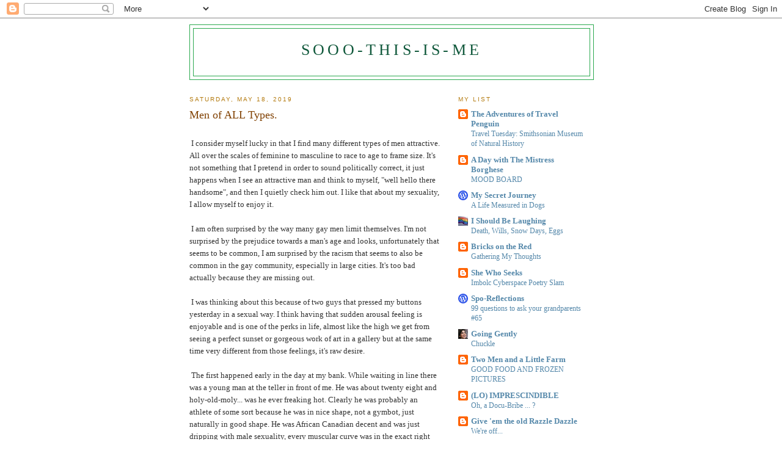

--- FILE ---
content_type: text/html; charset=UTF-8
request_url: https://sooo-this-is-me.blogspot.com/2019/05/men-of-all-types.html?showComment=1558275677245
body_size: 21537
content:
<!DOCTYPE html>
<html dir='ltr'>
<head>
<link href='https://www.blogger.com/static/v1/widgets/2944754296-widget_css_bundle.css' rel='stylesheet' type='text/css'/>
<meta content='text/html; charset=UTF-8' http-equiv='Content-Type'/>
<meta content='blogger' name='generator'/>
<link href='https://sooo-this-is-me.blogspot.com/favicon.ico' rel='icon' type='image/x-icon'/>
<link href='http://sooo-this-is-me.blogspot.com/2019/05/men-of-all-types.html' rel='canonical'/>
<link rel="alternate" type="application/atom+xml" title="Sooo-this-is-me - Atom" href="https://sooo-this-is-me.blogspot.com/feeds/posts/default" />
<link rel="alternate" type="application/rss+xml" title="Sooo-this-is-me - RSS" href="https://sooo-this-is-me.blogspot.com/feeds/posts/default?alt=rss" />
<link rel="service.post" type="application/atom+xml" title="Sooo-this-is-me - Atom" href="https://www.blogger.com/feeds/167118023573797856/posts/default" />

<link rel="alternate" type="application/atom+xml" title="Sooo-this-is-me - Atom" href="https://sooo-this-is-me.blogspot.com/feeds/4011163053941124044/comments/default" />
<!--Can't find substitution for tag [blog.ieCssRetrofitLinks]-->
<meta content='http://sooo-this-is-me.blogspot.com/2019/05/men-of-all-types.html' property='og:url'/>
<meta content='Men of ALL Types.' property='og:title'/>
<meta content='  I consider myself lucky in that I find many different types of men attractive. All over the scales of feminine to masculine to race to age...' property='og:description'/>
<title>Sooo-this-is-me: Men of ALL Types.</title>
<style id='page-skin-1' type='text/css'><!--
/*
-----------------------------------------------
Blogger Template Style
Name:     Minima
Date:     26 Feb 2004
Updated by: Blogger Team
----------------------------------------------- */
/* Use this with templates/template-twocol.html */
body {
background:#ffffff;
margin:0;
color:#333333;
font:x-small Georgia Serif;
font-size/* */:/**/small;
font-size: /**/small;
text-align: center;
}
a:link {
color:#5588aa;
text-decoration:none;
}
a:visited {
color:#999999;
text-decoration:none;
}
a:hover {
color:#804000;
text-decoration:underline;
}
a img {
border-width:0;
}
/* Header
-----------------------------------------------
*/
#header-wrapper {
width:660px;
margin:0 auto 10px;
border:1px solid #2BA94F;
}
#header-inner {
background-position: center;
margin-left: auto;
margin-right: auto;
}
#header {
margin: 5px;
border: 1px solid #2BA94F;
text-align: center;
color:#11593C;
}
#header h1 {
margin:5px 5px 0;
padding:15px 20px .25em;
line-height:1.2em;
text-transform:uppercase;
letter-spacing:.2em;
font: normal normal 200% Georgia, Serif;
}
#header a {
color:#11593C;
text-decoration:none;
}
#header a:hover {
color:#11593C;
}
#header .description {
margin:0 5px 5px;
padding:0 20px 15px;
max-width:700px;
text-transform:uppercase;
letter-spacing:.2em;
line-height: 1.4em;
font: normal normal 78% 'Trebuchet MS', Trebuchet, Arial, Verdana, Sans-serif;
color: #808080;
}
#header img {
margin-left: auto;
margin-right: auto;
}
/* Outer-Wrapper
----------------------------------------------- */
#outer-wrapper {
width: 660px;
margin:0 auto;
padding:10px;
text-align:left;
font: normal normal 100% Georgia, Serif;
}
#main-wrapper {
width: 410px;
float: left;
word-wrap: break-word; /* fix for long text breaking sidebar float in IE */
overflow: hidden;     /* fix for long non-text content breaking IE sidebar float */
}
#sidebar-wrapper {
width: 220px;
float: right;
word-wrap: break-word; /* fix for long text breaking sidebar float in IE */
overflow: hidden;      /* fix for long non-text content breaking IE sidebar float */
}
/* Headings
----------------------------------------------- */
h2 {
margin:1.5em 0 .75em;
font:normal normal 78% 'Trebuchet MS',Trebuchet,Arial,Verdana,Sans-serif;
line-height: 1.4em;
text-transform:uppercase;
letter-spacing:.2em;
color:#b47b10;
}
/* Posts
-----------------------------------------------
*/
h2.date-header {
margin:1.5em 0 .5em;
}
.post {
margin:.5em 0 1.5em;
border-bottom:1px dotted #2BA94F;
padding-bottom:1.5em;
}
.post h3 {
margin:.25em 0 0;
padding:0 0 4px;
font-size:140%;
font-weight:normal;
line-height:1.4em;
color:#804000;
}
.post h3 a, .post h3 a:visited, .post h3 strong {
display:block;
text-decoration:none;
color:#804000;
font-weight:normal;
}
.post h3 strong, .post h3 a:hover {
color:#333333;
}
.post-body {
margin:0 0 .75em;
line-height:1.6em;
}
.post-body blockquote {
line-height:1.3em;
}
.post-footer {
margin: .75em 0;
color:#b47b10;
text-transform:uppercase;
letter-spacing:.1em;
font: normal normal 78% 'Trebuchet MS', Trebuchet, Arial, Verdana, Sans-serif;
line-height: 1.4em;
}
.comment-link {
margin-left:.6em;
}
.post img, table.tr-caption-container {
padding:4px;
border:1px solid #2BA94F;
}
.tr-caption-container img {
border: none;
padding: 0;
}
.post blockquote {
margin:1em 20px;
}
.post blockquote p {
margin:.75em 0;
}
/* Comments
----------------------------------------------- */
#comments h4 {
margin:1em 0;
font-weight: bold;
line-height: 1.4em;
text-transform:uppercase;
letter-spacing:.2em;
color: #b47b10;
}
#comments-block {
margin:1em 0 1.5em;
line-height:1.6em;
}
#comments-block .comment-author {
margin:.5em 0;
}
#comments-block .comment-body {
margin:.25em 0 0;
}
#comments-block .comment-footer {
margin:-.25em 0 2em;
line-height: 1.4em;
text-transform:uppercase;
letter-spacing:.1em;
}
#comments-block .comment-body p {
margin:0 0 .75em;
}
.deleted-comment {
font-style:italic;
color:gray;
}
#blog-pager-newer-link {
float: left;
}
#blog-pager-older-link {
float: right;
}
#blog-pager {
text-align: center;
}
.feed-links {
clear: both;
line-height: 2.5em;
}
/* Sidebar Content
----------------------------------------------- */
.sidebar {
color: #666666;
line-height: 1.5em;
}
.sidebar ul {
list-style:none;
margin:0 0 0;
padding:0 0 0;
}
.sidebar li {
margin:0;
padding-top:0;
padding-right:0;
padding-bottom:.25em;
padding-left:15px;
text-indent:-15px;
line-height:1.5em;
}
.sidebar .widget, .main .widget {
border-bottom:1px dotted #2BA94F;
margin:0 0 1.5em;
padding:0 0 1.5em;
}
.main .Blog {
border-bottom-width: 0;
}
/* Profile
----------------------------------------------- */
.profile-img {
float: left;
margin-top: 0;
margin-right: 5px;
margin-bottom: 5px;
margin-left: 0;
padding: 4px;
border: 1px solid #2BA94F;
}
.profile-data {
margin:0;
text-transform:uppercase;
letter-spacing:.1em;
font: normal normal 78% 'Trebuchet MS', Trebuchet, Arial, Verdana, Sans-serif;
color: #b47b10;
font-weight: bold;
line-height: 1.6em;
}
.profile-datablock {
margin:.5em 0 .5em;
}
.profile-textblock {
margin: 0.5em 0;
line-height: 1.6em;
}
.profile-link {
font: normal normal 78% 'Trebuchet MS', Trebuchet, Arial, Verdana, Sans-serif;
text-transform: uppercase;
letter-spacing: .1em;
}
/* Footer
----------------------------------------------- */
#footer {
width:660px;
clear:both;
margin:0 auto;
padding-top:15px;
line-height: 1.6em;
text-transform:uppercase;
letter-spacing:.1em;
text-align: center;
}

--></style>
<link href='https://www.blogger.com/dyn-css/authorization.css?targetBlogID=167118023573797856&amp;zx=15f21778-71e5-49fb-8d6a-a60a8e0b3750' media='none' onload='if(media!=&#39;all&#39;)media=&#39;all&#39;' rel='stylesheet'/><noscript><link href='https://www.blogger.com/dyn-css/authorization.css?targetBlogID=167118023573797856&amp;zx=15f21778-71e5-49fb-8d6a-a60a8e0b3750' rel='stylesheet'/></noscript>
<meta name='google-adsense-platform-account' content='ca-host-pub-1556223355139109'/>
<meta name='google-adsense-platform-domain' content='blogspot.com'/>

</head>
<body>
<div class='navbar section' id='navbar'><div class='widget Navbar' data-version='1' id='Navbar1'><script type="text/javascript">
    function setAttributeOnload(object, attribute, val) {
      if(window.addEventListener) {
        window.addEventListener('load',
          function(){ object[attribute] = val; }, false);
      } else {
        window.attachEvent('onload', function(){ object[attribute] = val; });
      }
    }
  </script>
<div id="navbar-iframe-container"></div>
<script type="text/javascript" src="https://apis.google.com/js/platform.js"></script>
<script type="text/javascript">
      gapi.load("gapi.iframes:gapi.iframes.style.bubble", function() {
        if (gapi.iframes && gapi.iframes.getContext) {
          gapi.iframes.getContext().openChild({
              url: 'https://www.blogger.com/navbar/167118023573797856?po\x3d4011163053941124044\x26origin\x3dhttps://sooo-this-is-me.blogspot.com',
              where: document.getElementById("navbar-iframe-container"),
              id: "navbar-iframe"
          });
        }
      });
    </script><script type="text/javascript">
(function() {
var script = document.createElement('script');
script.type = 'text/javascript';
script.src = '//pagead2.googlesyndication.com/pagead/js/google_top_exp.js';
var head = document.getElementsByTagName('head')[0];
if (head) {
head.appendChild(script);
}})();
</script>
</div></div>
<div id='outer-wrapper'><div id='wrap2'>
<!-- skip links for text browsers -->
<span id='skiplinks' style='display:none;'>
<a href='#main'>skip to main </a> |
      <a href='#sidebar'>skip to sidebar</a>
</span>
<div id='header-wrapper'>
<div class='header section' id='header'><div class='widget Header' data-version='1' id='Header1'>
<div id='header-inner'>
<div class='titlewrapper'>
<h1 class='title'>
<a href='https://sooo-this-is-me.blogspot.com/'>
Sooo-this-is-me
</a>
</h1>
</div>
<div class='descriptionwrapper'>
<p class='description'><span>
</span></p>
</div>
</div>
</div></div>
</div>
<div id='content-wrapper'>
<div id='crosscol-wrapper' style='text-align:center'>
<div class='crosscol no-items section' id='crosscol'></div>
</div>
<div id='main-wrapper'>
<div class='main section' id='main'><div class='widget Blog' data-version='1' id='Blog1'>
<div class='blog-posts hfeed'>

          <div class="date-outer">
        
<h2 class='date-header'><span>Saturday, May 18, 2019</span></h2>

          <div class="date-posts">
        
<div class='post-outer'>
<div class='post hentry uncustomized-post-template' itemprop='blogPost' itemscope='itemscope' itemtype='http://schema.org/BlogPosting'>
<meta content='167118023573797856' itemprop='blogId'/>
<meta content='4011163053941124044' itemprop='postId'/>
<a name='4011163053941124044'></a>
<h3 class='post-title entry-title' itemprop='name'>
Men of ALL Types.
</h3>
<div class='post-header'>
<div class='post-header-line-1'></div>
</div>
<div class='post-body entry-content' id='post-body-4011163053941124044' itemprop='description articleBody'>
<br />
&nbsp;I consider myself lucky in that I find many different types of men attractive. All over the scales of feminine to masculine to race to age to frame size. It's not something that I pretend in order to sound politically correct, it just happens when I see an attractive man and think to myself, "well hello there handsome", and then I quietly check him out. I like that about my sexuality, I allow myself to enjoy it.<br />
<br />
&nbsp;I am often surprised by the way many gay men limit themselves. I'm not surprised by the prejudice towards a man's age and looks, unfortunately that seems to be common, I am surprised by the racism that seems to also be common in the gay community, especially in large cities. It's too bad actually because they are missing out.<br />
<br />
&nbsp;I was thinking about this because of two guys that pressed my buttons yesterday in a sexual way. I think having that sudden arousal feeling is enjoyable and is one of the perks in life, almost like the high we get from seeing a perfect sunset or gorgeous work of art in a gallery but at the same time very different from those feelings, it's raw desire.<br />
<br />
&nbsp;The first happened early in the day at my bank. While waiting in line there was a young man at the teller in front of me. He was about twenty eight and holy-old-moly... was he ever freaking hot. Clearly he was probably an athlete of some sort because he was in nice shape, not a gymbot, just naturally in good shape. He was African Canadian decent and was just dripping with male sexuality, every muscular curve was in the exact right location in my mind. He was one of those guys that sends a gay man's sexuality into overdrive, you just feel your desire to be with him in every part of your body. I sometimes wonder if as a gay man I'm picking up some kind of sex pheromones from guys like this in their prime. The way he carried himself, the confident but polite way he spoke to the teller had me in dream land. The building suddenly felt empty when he left and I felt I needed to sit down until my knees turned back from trembling mush.<br />
<br />
&nbsp;The second time it happened was later in the day, I was driving and had to stop for construction. Two young men were jogging towards me wearing only t-shirts and shorts. Again they were in nice shape, one man in particular was really attractive, he had a less polished handsome appearance to him, a rugby player type of body. Like me I could see he was a ginger but more of a reddish blond. As he approached however I saw that he also was a man of special needs, he had a slight look of a person with down syndrome or something along those lines. I felt ashamed of myself for being sexually attracted to this man and quickly looked away; however then I gave myself permission to look again. Here was a man, he is attractive, he is taking the time to stay in shape and look attractive, I felt there was nothing wrong with enjoying his efforts and looking at him like I would look at any other attractive man.<br />
<br />
&nbsp;These were two moments of appreciating life that I would have missed out on if my outlook was narrow. I'm not perfect, I'm always catching myself and trying to make better choices but I think if I'm "trying" then at least that is progressing but most of all it pays off by creating positive moments.
<div style='clear: both;'></div>
</div>
<div class='post-footer'>
<div class='post-footer-line post-footer-line-1'>
<span class='post-author vcard'>
Posted by
<span class='fn' itemprop='author' itemscope='itemscope' itemtype='http://schema.org/Person'>
<meta content='https://www.blogger.com/profile/02001864616415319712' itemprop='url'/>
<a class='g-profile' href='https://www.blogger.com/profile/02001864616415319712' rel='author' title='author profile'>
<span itemprop='name'>Sooo-this-is-me</span>
</a>
</span>
</span>
<span class='post-timestamp'>
at
<meta content='http://sooo-this-is-me.blogspot.com/2019/05/men-of-all-types.html' itemprop='url'/>
<a class='timestamp-link' href='https://sooo-this-is-me.blogspot.com/2019/05/men-of-all-types.html' rel='bookmark' title='permanent link'><abbr class='published' itemprop='datePublished' title='2019-05-18T11:52:00-04:00'>11:52&#8239;AM</abbr></a>
</span>
<span class='post-comment-link'>
</span>
<span class='post-icons'>
<span class='item-control blog-admin pid-1307733355'>
<a href='https://www.blogger.com/post-edit.g?blogID=167118023573797856&postID=4011163053941124044&from=pencil' title='Edit Post'>
<img alt='' class='icon-action' height='18' src='https://resources.blogblog.com/img/icon18_edit_allbkg.gif' width='18'/>
</a>
</span>
</span>
<div class='post-share-buttons goog-inline-block'>
</div>
</div>
<div class='post-footer-line post-footer-line-2'>
<span class='post-labels'>
</span>
</div>
<div class='post-footer-line post-footer-line-3'>
<span class='post-location'>
</span>
</div>
</div>
</div>
<div class='comments' id='comments'>
<a name='comments'></a>
<h4>23 comments:</h4>
<div id='Blog1_comments-block-wrapper'>
<dl class='avatar-comment-indent' id='comments-block'>
<dt class='comment-author ' id='c7967071609735774112'>
<a name='c7967071609735774112'></a>
<div class="avatar-image-container vcard"><span dir="ltr"><a href="https://www.blogger.com/profile/11230453585589265578" target="" rel="nofollow" onclick="" class="avatar-hovercard" id="av-7967071609735774112-11230453585589265578"><img src="https://resources.blogblog.com/img/blank.gif" width="35" height="35" class="delayLoad" style="display: none;" longdesc="//blogger.googleusercontent.com/img/b/R29vZ2xl/AVvXsEh1IDBn28fV4wXRgNUyzveue2SyyScSddb5zmYSM25M5PKiAqUiNT29RNPPKBk4DuuM8C3fgMs46UFz8cgGw-FYdqPM7vx-0AfDrWce6GovuxAt5sfU7g2StGYoqYT6sg/s45-c/Trent_at_his_best.gif" alt="" title="Sixpence Notthewiser">

<noscript><img src="//blogger.googleusercontent.com/img/b/R29vZ2xl/AVvXsEh1IDBn28fV4wXRgNUyzveue2SyyScSddb5zmYSM25M5PKiAqUiNT29RNPPKBk4DuuM8C3fgMs46UFz8cgGw-FYdqPM7vx-0AfDrWce6GovuxAt5sfU7g2StGYoqYT6sg/s45-c/Trent_at_his_best.gif" width="35" height="35" class="photo" alt=""></noscript></a></span></div>
<a href='https://www.blogger.com/profile/11230453585589265578' rel='nofollow'>Sixpence Notthewiser</a>
said...
</dt>
<dd class='comment-body' id='Blog1_cmt-7967071609735774112'>
<p>
How it&#8217;s YOU who are posting exactly MY thoughts!<br />And I think that you nailed the part where you said that the men aroused something in you: that&#8217;s sex appeal. That&#8217;s attraction. When we see a man and without taking into account the exact details we feel the tingle to mingle. That&#8217;s what matters: how that one man makes us feel, not if we go through the checklist of our &#8216;preferences&#8217; and decide he&#8217;ll do.<br /><br />XoXo 
</p>
</dd>
<dd class='comment-footer'>
<span class='comment-timestamp'>
<a href='https://sooo-this-is-me.blogspot.com/2019/05/men-of-all-types.html?showComment=1558195421102#c7967071609735774112' title='comment permalink'>
May 18, 2019 at 12:03&#8239;PM
</a>
<span class='item-control blog-admin pid-1349835182'>
<a class='comment-delete' href='https://www.blogger.com/comment/delete/167118023573797856/7967071609735774112' title='Delete Comment'>
<img src='https://resources.blogblog.com/img/icon_delete13.gif'/>
</a>
</span>
</span>
</dd>
<dt class='comment-author ' id='c2727399561533444984'>
<a name='c2727399561533444984'></a>
<div class="avatar-image-container vcard"><span dir="ltr"><a href="https://www.blogger.com/profile/11765140782182605141" target="" rel="nofollow" onclick="" class="avatar-hovercard" id="av-2727399561533444984-11765140782182605141"><img src="https://resources.blogblog.com/img/blank.gif" width="35" height="35" class="delayLoad" style="display: none;" longdesc="//blogger.googleusercontent.com/img/b/R29vZ2xl/AVvXsEgohvg84IYL78APtcuwlMH_FK8y6KS0smkjFiynsrNLhYDi9xTbRKES5PkZRbNdazg4sKd_zY_QZ6LlJrkmrl81X4EYDyNbVpB9YigIK061J8vf0RyBzatZZzFvmRl7W98/s45-c/010.JPG" alt="" title="anne marie in philly">

<noscript><img src="//blogger.googleusercontent.com/img/b/R29vZ2xl/AVvXsEgohvg84IYL78APtcuwlMH_FK8y6KS0smkjFiynsrNLhYDi9xTbRKES5PkZRbNdazg4sKd_zY_QZ6LlJrkmrl81X4EYDyNbVpB9YigIK061J8vf0RyBzatZZzFvmRl7W98/s45-c/010.JPG" width="35" height="35" class="photo" alt=""></noscript></a></span></div>
<a href='https://www.blogger.com/profile/11765140782182605141' rel='nofollow'>anne marie in philly</a>
said...
</dt>
<dd class='comment-body' id='Blog1_cmt-2727399561533444984'>
<p>
Although he may not be the man<br />Some girls think of as handsome<br />To my heart he carries the key<br /><br />these song lyrics describe a man with whom I was involved many years ago.  he was 10+ years older than I, and was not a gymrat, but man-o-man could he ever make me holla!  that man knew how to push every one of my buttons in the right order!
</p>
</dd>
<dd class='comment-footer'>
<span class='comment-timestamp'>
<a href='https://sooo-this-is-me.blogspot.com/2019/05/men-of-all-types.html?showComment=1558197009244#c2727399561533444984' title='comment permalink'>
May 18, 2019 at 12:30&#8239;PM
</a>
<span class='item-control blog-admin pid-496182629'>
<a class='comment-delete' href='https://www.blogger.com/comment/delete/167118023573797856/2727399561533444984' title='Delete Comment'>
<img src='https://resources.blogblog.com/img/icon_delete13.gif'/>
</a>
</span>
</span>
</dd>
<dt class='comment-author ' id='c8787219626118368486'>
<a name='c8787219626118368486'></a>
<div class="avatar-image-container vcard"><span dir="ltr"><a href="https://www.blogger.com/profile/17220174067034720943" target="" rel="nofollow" onclick="" class="avatar-hovercard" id="av-8787219626118368486-17220174067034720943"><img src="https://resources.blogblog.com/img/blank.gif" width="35" height="35" class="delayLoad" style="display: none;" longdesc="//blogger.googleusercontent.com/img/b/R29vZ2xl/AVvXsEjecRDi4hHsNM4m-1agn_o_NTWSYcJews6fO_c7KNaOYRtbAyaaKK5c3WtCXwDQvaEn94uLCkn6L58D4O4CMhVFko8_QWAUYsO7vnoLp3_5B9u_a7DlCCqIWFgp4TDJAvA/s45-c/Darrell+and+Donna" alt="" title="Deedles">

<noscript><img src="//blogger.googleusercontent.com/img/b/R29vZ2xl/AVvXsEjecRDi4hHsNM4m-1agn_o_NTWSYcJews6fO_c7KNaOYRtbAyaaKK5c3WtCXwDQvaEn94uLCkn6L58D4O4CMhVFko8_QWAUYsO7vnoLp3_5B9u_a7DlCCqIWFgp4TDJAvA/s45-c/Darrell+and+Donna" width="35" height="35" class="photo" alt=""></noscript></a></span></div>
<a href='https://www.blogger.com/profile/17220174067034720943' rel='nofollow'>Deedles</a>
said...
</dt>
<dd class='comment-body' id='Blog1_cmt-8787219626118368486'>
<p>
Honey, it&#39;s not only gay men who limit themselves. &quot;No fat chicks!&quot; remember? I have an acquaintance (really, I do!) who&#39;s white. He fell in love with a black woman and then backed out because &quot;interracial relationships are too hard&quot;. He married an Asian woman (Dutch-Indonesian) because, apparently, it&#39;s only a mixed marriage if one of the partners is black. I shouldn&#39;t let stupidity like that not get to me. To each their own, and all that. You stay as opened minded as you are, I hear the dating pool gets bigger with more variety. 
</p>
</dd>
<dd class='comment-footer'>
<span class='comment-timestamp'>
<a href='https://sooo-this-is-me.blogspot.com/2019/05/men-of-all-types.html?showComment=1558197643960#c8787219626118368486' title='comment permalink'>
May 18, 2019 at 12:40&#8239;PM
</a>
<span class='item-control blog-admin pid-623808046'>
<a class='comment-delete' href='https://www.blogger.com/comment/delete/167118023573797856/8787219626118368486' title='Delete Comment'>
<img src='https://resources.blogblog.com/img/icon_delete13.gif'/>
</a>
</span>
</span>
</dd>
<dt class='comment-author ' id='c3754768552749906751'>
<a name='c3754768552749906751'></a>
<div class="avatar-image-container avatar-stock"><span dir="ltr"><a href="https://www.blogger.com/profile/12490988837607883653" target="" rel="nofollow" onclick="" class="avatar-hovercard" id="av-3754768552749906751-12490988837607883653"><img src="//www.blogger.com/img/blogger_logo_round_35.png" width="35" height="35" alt="" title="Michael">

</a></span></div>
<a href='https://www.blogger.com/profile/12490988837607883653' rel='nofollow'>Michael</a>
said...
</dt>
<dd class='comment-body' id='Blog1_cmt-3754768552749906751'>
<p>
My buttons &quot;get pressed&quot; for a myriad of different reasons Nd I can never really predict it!  Nice post.
</p>
</dd>
<dd class='comment-footer'>
<span class='comment-timestamp'>
<a href='https://sooo-this-is-me.blogspot.com/2019/05/men-of-all-types.html?showComment=1558197797151#c3754768552749906751' title='comment permalink'>
May 18, 2019 at 12:43&#8239;PM
</a>
<span class='item-control blog-admin pid-1227761260'>
<a class='comment-delete' href='https://www.blogger.com/comment/delete/167118023573797856/3754768552749906751' title='Delete Comment'>
<img src='https://resources.blogblog.com/img/icon_delete13.gif'/>
</a>
</span>
</span>
</dd>
<dt class='comment-author ' id='c6204301587532361394'>
<a name='c6204301587532361394'></a>
<div class="avatar-image-container vcard"><span dir="ltr"><a href="https://www.blogger.com/profile/02098940220513091207" target="" rel="nofollow" onclick="" class="avatar-hovercard" id="av-6204301587532361394-02098940220513091207"><img src="https://resources.blogblog.com/img/blank.gif" width="35" height="35" class="delayLoad" style="display: none;" longdesc="//blogger.googleusercontent.com/img/b/R29vZ2xl/AVvXsEi8CuNFYBNUtUFG1DX-zaL7cikX2ePsuOluoXvPjycLTSszX2qe3zmuzr9ipfbwFXA1KSg2nFEkJQEdAENkODvPKafn9DMWMUdneECbwuAwT9m9gYrJ0QBg9PjzIm8XIQ/s45-c/Screenshot_20200707-232802%7E2.png" alt="" title="Mistress Maddie">

<noscript><img src="//blogger.googleusercontent.com/img/b/R29vZ2xl/AVvXsEi8CuNFYBNUtUFG1DX-zaL7cikX2ePsuOluoXvPjycLTSszX2qe3zmuzr9ipfbwFXA1KSg2nFEkJQEdAENkODvPKafn9DMWMUdneECbwuAwT9m9gYrJ0QBg9PjzIm8XIQ/s45-c/Screenshot_20200707-232802%7E2.png" width="35" height="35" class="photo" alt=""></noscript></a></span></div>
<a href='https://www.blogger.com/profile/02098940220513091207' rel='nofollow'>Mistress Maddie</a>
said...
</dt>
<dd class='comment-body' id='Blog1_cmt-6204301587532361394'>
<p>
At first you stumped me. I didn&#39;t know people still went in banks?!?!?!<br /><br />But I agree with you about limiting yourself. I like you, find many different men hot from fem to mascl. and would have no problem bedding them or dating or getting into a relationship with them.  I have been on the receiving end of being guys not wanting to date me in the past because of when I did drag. It astounded me guys couldn&#39;t get pass Im not in drag all the time, and looked completely different out of drag. I have prided myself on working on my appearance in and out of drag. One guy even said, it&#39;s a shame a cute guy like you does drag. Other guys later find out what I look like out of drag or hear a bedroom story, or later get to know me, but by then it&#39;s too late. But anymore, most guys I know don&#39;t have a problem now dating drag queens, the newer generation gays are open to a lot, but I don&#39;t want to date a baby.<br /><br />Most people do limit themselves to new experiences and good people I think. And why?<br />And I remember when you posted your picture...I thought you were adorable!!!!
</p>
</dd>
<dd class='comment-footer'>
<span class='comment-timestamp'>
<a href='https://sooo-this-is-me.blogspot.com/2019/05/men-of-all-types.html?showComment=1558197931101#c6204301587532361394' title='comment permalink'>
May 18, 2019 at 12:45&#8239;PM
</a>
<span class='item-control blog-admin pid-1418036358'>
<a class='comment-delete' href='https://www.blogger.com/comment/delete/167118023573797856/6204301587532361394' title='Delete Comment'>
<img src='https://resources.blogblog.com/img/icon_delete13.gif'/>
</a>
</span>
</span>
</dd>
<dt class='comment-author ' id='c6269855570459995308'>
<a name='c6269855570459995308'></a>
<div class="avatar-image-container vcard"><span dir="ltr"><a href="https://www.blogger.com/profile/15302478126147924237" target="" rel="nofollow" onclick="" class="avatar-hovercard" id="av-6269855570459995308-15302478126147924237"><img src="https://resources.blogblog.com/img/blank.gif" width="35" height="35" class="delayLoad" style="display: none;" longdesc="//blogger.googleusercontent.com/img/b/R29vZ2xl/AVvXsEilAtnAwK6rWI5F5Akg17R4_6M6lJszAANSNbR_NVxOphpdKVjvN-gO5R1l3CtsKe9OSwMLKSU0g-LFRhOh174j_-iax6Mn977_KmHF8PbkLJ_18C56bt0Y2Fi21iIv52g/s45-c/FACEBOOK+peace.jpg" alt="" title="Bob">

<noscript><img src="//blogger.googleusercontent.com/img/b/R29vZ2xl/AVvXsEilAtnAwK6rWI5F5Akg17R4_6M6lJszAANSNbR_NVxOphpdKVjvN-gO5R1l3CtsKe9OSwMLKSU0g-LFRhOh174j_-iax6Mn977_KmHF8PbkLJ_18C56bt0Y2Fi21iIv52g/s45-c/FACEBOOK+peace.jpg" width="35" height="35" class="photo" alt=""></noscript></a></span></div>
<a href='https://www.blogger.com/profile/15302478126147924237' rel='nofollow'>Bob</a>
said...
</dt>
<dd class='comment-body' id='Blog1_cmt-6269855570459995308'>
<p>
I, too,find all different kinds of men attractive, though a man with an accent is still hothothot--which is why I married a man with an accent.<br />And there&#39;s nothing wrong with looking, and lingering and wondering.
</p>
</dd>
<dd class='comment-footer'>
<span class='comment-timestamp'>
<a href='https://sooo-this-is-me.blogspot.com/2019/05/men-of-all-types.html?showComment=1558201239436#c6269855570459995308' title='comment permalink'>
May 18, 2019 at 1:40&#8239;PM
</a>
<span class='item-control blog-admin pid-1511689890'>
<a class='comment-delete' href='https://www.blogger.com/comment/delete/167118023573797856/6269855570459995308' title='Delete Comment'>
<img src='https://resources.blogblog.com/img/icon_delete13.gif'/>
</a>
</span>
</span>
</dd>
<dt class='comment-author ' id='c9149995792636588407'>
<a name='c9149995792636588407'></a>
<div class="avatar-image-container avatar-stock"><span dir="ltr"><a href="https://oldlurker974.wordpress.com" target="" rel="nofollow" onclick=""><img src="//resources.blogblog.com/img/blank.gif" width="35" height="35" alt="" title="Old Lurker">

</a></span></div>
<a href='https://oldlurker974.wordpress.com' rel='nofollow'>Old Lurker</a>
said...
</dt>
<dd class='comment-body' id='Blog1_cmt-9149995792636588407'>
<p>
Unlike the rest of you I am a close-minded internally-homophobic bigot. I have rather particular tastes, and I wish they were much more narrow to the point where I did not find anybody attractive at all. Being bowled over by arousal is awful. It is distracting and makes it difficult to focus on work. It makes people do all kinds of stupid things, like say inappropriate things during job interviews. I wish I was asexual. Maybe I can pray away the gay?
</p>
</dd>
<dd class='comment-footer'>
<span class='comment-timestamp'>
<a href='https://sooo-this-is-me.blogspot.com/2019/05/men-of-all-types.html?showComment=1558238326523#c9149995792636588407' title='comment permalink'>
May 18, 2019 at 11:58&#8239;PM
</a>
<span class='item-control blog-admin pid-1218332734'>
<a class='comment-delete' href='https://www.blogger.com/comment/delete/167118023573797856/9149995792636588407' title='Delete Comment'>
<img src='https://resources.blogblog.com/img/icon_delete13.gif'/>
</a>
</span>
</span>
</dd>
<dt class='comment-author blog-author' id='c6690608100763745955'>
<a name='c6690608100763745955'></a>
<div class="avatar-image-container vcard"><span dir="ltr"><a href="https://www.blogger.com/profile/02001864616415319712" target="" rel="nofollow" onclick="" class="avatar-hovercard" id="av-6690608100763745955-02001864616415319712"><img src="https://resources.blogblog.com/img/blank.gif" width="35" height="35" class="delayLoad" style="display: none;" longdesc="//blogger.googleusercontent.com/img/b/R29vZ2xl/AVvXsEg4080dxHTUeDx_eL7fccssHqMtURBMzt8EQy19szI3rLLjGNooSzAio6pplISXVOS5_-FQvqcLEsLmhv0IWHi8Y9_2z-aeiCDG0BNmROk0EM7dHE0dK-arv_SVvjFhS1c/s45-c/IMG_20200908_100126.jpg" alt="" title="Sooo-this-is-me">

<noscript><img src="//blogger.googleusercontent.com/img/b/R29vZ2xl/AVvXsEg4080dxHTUeDx_eL7fccssHqMtURBMzt8EQy19szI3rLLjGNooSzAio6pplISXVOS5_-FQvqcLEsLmhv0IWHi8Y9_2z-aeiCDG0BNmROk0EM7dHE0dK-arv_SVvjFhS1c/s45-c/IMG_20200908_100126.jpg" width="35" height="35" class="photo" alt=""></noscript></a></span></div>
<a href='https://www.blogger.com/profile/02001864616415319712' rel='nofollow'>Sooo-this-is-me</a>
said...
</dt>
<dd class='comment-body' id='Blog1_cmt-6690608100763745955'>
<p>
Sixpence, that&#39;s actually one of the reasons I don&#39;t date James even though he is a sweet man, I never felt those feelings towards him. I did a tiny bit for the first time I saw him this spring but that tells me something.
</p>
</dd>
<dd class='comment-footer'>
<span class='comment-timestamp'>
<a href='https://sooo-this-is-me.blogspot.com/2019/05/men-of-all-types.html?showComment=1558274600208#c6690608100763745955' title='comment permalink'>
May 19, 2019 at 10:03&#8239;AM
</a>
<span class='item-control blog-admin pid-1307733355'>
<a class='comment-delete' href='https://www.blogger.com/comment/delete/167118023573797856/6690608100763745955' title='Delete Comment'>
<img src='https://resources.blogblog.com/img/icon_delete13.gif'/>
</a>
</span>
</span>
</dd>
<dt class='comment-author blog-author' id='c7251981653914110783'>
<a name='c7251981653914110783'></a>
<div class="avatar-image-container vcard"><span dir="ltr"><a href="https://www.blogger.com/profile/02001864616415319712" target="" rel="nofollow" onclick="" class="avatar-hovercard" id="av-7251981653914110783-02001864616415319712"><img src="https://resources.blogblog.com/img/blank.gif" width="35" height="35" class="delayLoad" style="display: none;" longdesc="//blogger.googleusercontent.com/img/b/R29vZ2xl/AVvXsEg4080dxHTUeDx_eL7fccssHqMtURBMzt8EQy19szI3rLLjGNooSzAio6pplISXVOS5_-FQvqcLEsLmhv0IWHi8Y9_2z-aeiCDG0BNmROk0EM7dHE0dK-arv_SVvjFhS1c/s45-c/IMG_20200908_100126.jpg" alt="" title="Sooo-this-is-me">

<noscript><img src="//blogger.googleusercontent.com/img/b/R29vZ2xl/AVvXsEg4080dxHTUeDx_eL7fccssHqMtURBMzt8EQy19szI3rLLjGNooSzAio6pplISXVOS5_-FQvqcLEsLmhv0IWHi8Y9_2z-aeiCDG0BNmROk0EM7dHE0dK-arv_SVvjFhS1c/s45-c/IMG_20200908_100126.jpg" width="35" height="35" class="photo" alt=""></noscript></a></span></div>
<a href='https://www.blogger.com/profile/02001864616415319712' rel='nofollow'>Sooo-this-is-me</a>
said...
</dt>
<dd class='comment-body' id='Blog1_cmt-7251981653914110783'>
<p>
Anne Marie, I&#39;m telling your husband... hahaha! I love those song lyrics and I understand perfectly.
</p>
</dd>
<dd class='comment-footer'>
<span class='comment-timestamp'>
<a href='https://sooo-this-is-me.blogspot.com/2019/05/men-of-all-types.html?showComment=1558274716793#c7251981653914110783' title='comment permalink'>
May 19, 2019 at 10:05&#8239;AM
</a>
<span class='item-control blog-admin pid-1307733355'>
<a class='comment-delete' href='https://www.blogger.com/comment/delete/167118023573797856/7251981653914110783' title='Delete Comment'>
<img src='https://resources.blogblog.com/img/icon_delete13.gif'/>
</a>
</span>
</span>
</dd>
<dt class='comment-author blog-author' id='c8288010917860149271'>
<a name='c8288010917860149271'></a>
<div class="avatar-image-container vcard"><span dir="ltr"><a href="https://www.blogger.com/profile/02001864616415319712" target="" rel="nofollow" onclick="" class="avatar-hovercard" id="av-8288010917860149271-02001864616415319712"><img src="https://resources.blogblog.com/img/blank.gif" width="35" height="35" class="delayLoad" style="display: none;" longdesc="//blogger.googleusercontent.com/img/b/R29vZ2xl/AVvXsEg4080dxHTUeDx_eL7fccssHqMtURBMzt8EQy19szI3rLLjGNooSzAio6pplISXVOS5_-FQvqcLEsLmhv0IWHi8Y9_2z-aeiCDG0BNmROk0EM7dHE0dK-arv_SVvjFhS1c/s45-c/IMG_20200908_100126.jpg" alt="" title="Sooo-this-is-me">

<noscript><img src="//blogger.googleusercontent.com/img/b/R29vZ2xl/AVvXsEg4080dxHTUeDx_eL7fccssHqMtURBMzt8EQy19szI3rLLjGNooSzAio6pplISXVOS5_-FQvqcLEsLmhv0IWHi8Y9_2z-aeiCDG0BNmROk0EM7dHE0dK-arv_SVvjFhS1c/s45-c/IMG_20200908_100126.jpg" width="35" height="35" class="photo" alt=""></noscript></a></span></div>
<a href='https://www.blogger.com/profile/02001864616415319712' rel='nofollow'>Sooo-this-is-me</a>
said...
</dt>
<dd class='comment-body' id='Blog1_cmt-8288010917860149271'>
<p>
Deedles, I never get asked anymore, &quot;would you date an xyz person&quot; I think we have moved past that for the most part around here. Plus many people I know are in mixed marriages of all races. I think it&#39;s how the other person makes you feel, if I ever find another person who makes me feel loved, I don&#39;t care what group they belong to because I see them as a person, not part of a herd. And... I like husky or chubby guys ;), there are a lot that press my buttons, maybe opposites attract, I don&#39;t know.
</p>
</dd>
<dd class='comment-footer'>
<span class='comment-timestamp'>
<a href='https://sooo-this-is-me.blogspot.com/2019/05/men-of-all-types.html?showComment=1558275218294#c8288010917860149271' title='comment permalink'>
May 19, 2019 at 10:13&#8239;AM
</a>
<span class='item-control blog-admin pid-1307733355'>
<a class='comment-delete' href='https://www.blogger.com/comment/delete/167118023573797856/8288010917860149271' title='Delete Comment'>
<img src='https://resources.blogblog.com/img/icon_delete13.gif'/>
</a>
</span>
</span>
</dd>
<dt class='comment-author blog-author' id='c7901719984685374277'>
<a name='c7901719984685374277'></a>
<div class="avatar-image-container vcard"><span dir="ltr"><a href="https://www.blogger.com/profile/02001864616415319712" target="" rel="nofollow" onclick="" class="avatar-hovercard" id="av-7901719984685374277-02001864616415319712"><img src="https://resources.blogblog.com/img/blank.gif" width="35" height="35" class="delayLoad" style="display: none;" longdesc="//blogger.googleusercontent.com/img/b/R29vZ2xl/AVvXsEg4080dxHTUeDx_eL7fccssHqMtURBMzt8EQy19szI3rLLjGNooSzAio6pplISXVOS5_-FQvqcLEsLmhv0IWHi8Y9_2z-aeiCDG0BNmROk0EM7dHE0dK-arv_SVvjFhS1c/s45-c/IMG_20200908_100126.jpg" alt="" title="Sooo-this-is-me">

<noscript><img src="//blogger.googleusercontent.com/img/b/R29vZ2xl/AVvXsEg4080dxHTUeDx_eL7fccssHqMtURBMzt8EQy19szI3rLLjGNooSzAio6pplISXVOS5_-FQvqcLEsLmhv0IWHi8Y9_2z-aeiCDG0BNmROk0EM7dHE0dK-arv_SVvjFhS1c/s45-c/IMG_20200908_100126.jpg" width="35" height="35" class="photo" alt=""></noscript></a></span></div>
<a href='https://www.blogger.com/profile/02001864616415319712' rel='nofollow'>Sooo-this-is-me</a>
said...
</dt>
<dd class='comment-body' id='Blog1_cmt-7901719984685374277'>
<p>
Michael, yes that&#39;s a good point, we never really know why one guy presses our buttons and a similar man doesn&#39;t. On another note, I&#39;m really happy to see you moving along your journey in life, things seem to finally be coming together for you.
</p>
</dd>
<dd class='comment-footer'>
<span class='comment-timestamp'>
<a href='https://sooo-this-is-me.blogspot.com/2019/05/men-of-all-types.html?showComment=1558275546278#c7901719984685374277' title='comment permalink'>
May 19, 2019 at 10:19&#8239;AM
</a>
<span class='item-control blog-admin pid-1307733355'>
<a class='comment-delete' href='https://www.blogger.com/comment/delete/167118023573797856/7901719984685374277' title='Delete Comment'>
<img src='https://resources.blogblog.com/img/icon_delete13.gif'/>
</a>
</span>
</span>
</dd>
<dt class='comment-author ' id='c5857072459429721745'>
<a name='c5857072459429721745'></a>
<div class="avatar-image-container avatar-stock"><span dir="ltr"><a href="https://www.blogger.com/profile/12490988837607883653" target="" rel="nofollow" onclick="" class="avatar-hovercard" id="av-5857072459429721745-12490988837607883653"><img src="//www.blogger.com/img/blogger_logo_round_35.png" width="35" height="35" alt="" title="Michael">

</a></span></div>
<a href='https://www.blogger.com/profile/12490988837607883653' rel='nofollow'>Michael</a>
said...
</dt>
<dd class='comment-body' id='Blog1_cmt-5857072459429721745'>
<p>
I am not sure if they are coming together or not, but I am enjoying the ride.
</p>
</dd>
<dd class='comment-footer'>
<span class='comment-timestamp'>
<a href='https://sooo-this-is-me.blogspot.com/2019/05/men-of-all-types.html?showComment=1558275677245#c5857072459429721745' title='comment permalink'>
May 19, 2019 at 10:21&#8239;AM
</a>
<span class='item-control blog-admin pid-1227761260'>
<a class='comment-delete' href='https://www.blogger.com/comment/delete/167118023573797856/5857072459429721745' title='Delete Comment'>
<img src='https://resources.blogblog.com/img/icon_delete13.gif'/>
</a>
</span>
</span>
</dd>
<dt class='comment-author blog-author' id='c4985274107968611990'>
<a name='c4985274107968611990'></a>
<div class="avatar-image-container vcard"><span dir="ltr"><a href="https://www.blogger.com/profile/02001864616415319712" target="" rel="nofollow" onclick="" class="avatar-hovercard" id="av-4985274107968611990-02001864616415319712"><img src="https://resources.blogblog.com/img/blank.gif" width="35" height="35" class="delayLoad" style="display: none;" longdesc="//blogger.googleusercontent.com/img/b/R29vZ2xl/AVvXsEg4080dxHTUeDx_eL7fccssHqMtURBMzt8EQy19szI3rLLjGNooSzAio6pplISXVOS5_-FQvqcLEsLmhv0IWHi8Y9_2z-aeiCDG0BNmROk0EM7dHE0dK-arv_SVvjFhS1c/s45-c/IMG_20200908_100126.jpg" alt="" title="Sooo-this-is-me">

<noscript><img src="//blogger.googleusercontent.com/img/b/R29vZ2xl/AVvXsEg4080dxHTUeDx_eL7fccssHqMtURBMzt8EQy19szI3rLLjGNooSzAio6pplISXVOS5_-FQvqcLEsLmhv0IWHi8Y9_2z-aeiCDG0BNmROk0EM7dHE0dK-arv_SVvjFhS1c/s45-c/IMG_20200908_100126.jpg" width="35" height="35" class="photo" alt=""></noscript></a></span></div>
<a href='https://www.blogger.com/profile/02001864616415319712' rel='nofollow'>Sooo-this-is-me</a>
said...
</dt>
<dd class='comment-body' id='Blog1_cmt-4985274107968611990'>
<p>
Maddie, yes people that don&#39;t have house boys have to do their own errands! I don&#39;t like online banking, I like to meet with a real live person, I&#39;ve been like that since the days when the last woolly mammoth died, (poor squeaky :( goodbye forever fellow). Yes... yes I&#39;m adorable, this I know, Deedles said so. I know that I would have been confused in my earlier days of coming out if someone I liked was into drag. I wouldn&#39;t have understood the difference between drag and a cross dresser. I probably would have been turned off by it. Now I wouldn&#39;t care.
</p>
</dd>
<dd class='comment-footer'>
<span class='comment-timestamp'>
<a href='https://sooo-this-is-me.blogspot.com/2019/05/men-of-all-types.html?showComment=1558276098980#c4985274107968611990' title='comment permalink'>
May 19, 2019 at 10:28&#8239;AM
</a>
<span class='item-control blog-admin pid-1307733355'>
<a class='comment-delete' href='https://www.blogger.com/comment/delete/167118023573797856/4985274107968611990' title='Delete Comment'>
<img src='https://resources.blogblog.com/img/icon_delete13.gif'/>
</a>
</span>
</span>
</dd>
<dt class='comment-author blog-author' id='c1945668362359313374'>
<a name='c1945668362359313374'></a>
<div class="avatar-image-container vcard"><span dir="ltr"><a href="https://www.blogger.com/profile/02001864616415319712" target="" rel="nofollow" onclick="" class="avatar-hovercard" id="av-1945668362359313374-02001864616415319712"><img src="https://resources.blogblog.com/img/blank.gif" width="35" height="35" class="delayLoad" style="display: none;" longdesc="//blogger.googleusercontent.com/img/b/R29vZ2xl/AVvXsEg4080dxHTUeDx_eL7fccssHqMtURBMzt8EQy19szI3rLLjGNooSzAio6pplISXVOS5_-FQvqcLEsLmhv0IWHi8Y9_2z-aeiCDG0BNmROk0EM7dHE0dK-arv_SVvjFhS1c/s45-c/IMG_20200908_100126.jpg" alt="" title="Sooo-this-is-me">

<noscript><img src="//blogger.googleusercontent.com/img/b/R29vZ2xl/AVvXsEg4080dxHTUeDx_eL7fccssHqMtURBMzt8EQy19szI3rLLjGNooSzAio6pplISXVOS5_-FQvqcLEsLmhv0IWHi8Y9_2z-aeiCDG0BNmROk0EM7dHE0dK-arv_SVvjFhS1c/s45-c/IMG_20200908_100126.jpg" width="35" height="35" class="photo" alt=""></noscript></a></span></div>
<a href='https://www.blogger.com/profile/02001864616415319712' rel='nofollow'>Sooo-this-is-me</a>
said...
</dt>
<dd class='comment-body' id='Blog1_cmt-1945668362359313374'>
<p>
Bob, yes a man with an accent does ad a certain sex appeal lol. Good for you on catching one! Yes wondering is harmless and sends me to my happy place.
</p>
</dd>
<dd class='comment-footer'>
<span class='comment-timestamp'>
<a href='https://sooo-this-is-me.blogspot.com/2019/05/men-of-all-types.html?showComment=1558276378613#c1945668362359313374' title='comment permalink'>
May 19, 2019 at 10:32&#8239;AM
</a>
<span class='item-control blog-admin pid-1307733355'>
<a class='comment-delete' href='https://www.blogger.com/comment/delete/167118023573797856/1945668362359313374' title='Delete Comment'>
<img src='https://resources.blogblog.com/img/icon_delete13.gif'/>
</a>
</span>
</span>
</dd>
<dt class='comment-author blog-author' id='c93050205848646102'>
<a name='c93050205848646102'></a>
<div class="avatar-image-container vcard"><span dir="ltr"><a href="https://www.blogger.com/profile/02001864616415319712" target="" rel="nofollow" onclick="" class="avatar-hovercard" id="av-93050205848646102-02001864616415319712"><img src="https://resources.blogblog.com/img/blank.gif" width="35" height="35" class="delayLoad" style="display: none;" longdesc="//blogger.googleusercontent.com/img/b/R29vZ2xl/AVvXsEg4080dxHTUeDx_eL7fccssHqMtURBMzt8EQy19szI3rLLjGNooSzAio6pplISXVOS5_-FQvqcLEsLmhv0IWHi8Y9_2z-aeiCDG0BNmROk0EM7dHE0dK-arv_SVvjFhS1c/s45-c/IMG_20200908_100126.jpg" alt="" title="Sooo-this-is-me">

<noscript><img src="//blogger.googleusercontent.com/img/b/R29vZ2xl/AVvXsEg4080dxHTUeDx_eL7fccssHqMtURBMzt8EQy19szI3rLLjGNooSzAio6pplISXVOS5_-FQvqcLEsLmhv0IWHi8Y9_2z-aeiCDG0BNmROk0EM7dHE0dK-arv_SVvjFhS1c/s45-c/IMG_20200908_100126.jpg" width="35" height="35" class="photo" alt=""></noscript></a></span></div>
<a href='https://www.blogger.com/profile/02001864616415319712' rel='nofollow'>Sooo-this-is-me</a>
said...
</dt>
<dd class='comment-body' id='Blog1_cmt-93050205848646102'>
<p>
Old Lurker, your blunt honesty is such a white hot turn on, whew! Maybe you could try praying away the gay, it&#39;s certainly worked for, ummm, errr, ummm, hmmm... well no one but I&#39;m sure there could be a first.
</p>
</dd>
<dd class='comment-footer'>
<span class='comment-timestamp'>
<a href='https://sooo-this-is-me.blogspot.com/2019/05/men-of-all-types.html?showComment=1558276640888#c93050205848646102' title='comment permalink'>
May 19, 2019 at 10:37&#8239;AM
</a>
<span class='item-control blog-admin pid-1307733355'>
<a class='comment-delete' href='https://www.blogger.com/comment/delete/167118023573797856/93050205848646102' title='Delete Comment'>
<img src='https://resources.blogblog.com/img/icon_delete13.gif'/>
</a>
</span>
</span>
</dd>
<dt class='comment-author blog-author' id='c8036895139989327805'>
<a name='c8036895139989327805'></a>
<div class="avatar-image-container vcard"><span dir="ltr"><a href="https://www.blogger.com/profile/02001864616415319712" target="" rel="nofollow" onclick="" class="avatar-hovercard" id="av-8036895139989327805-02001864616415319712"><img src="https://resources.blogblog.com/img/blank.gif" width="35" height="35" class="delayLoad" style="display: none;" longdesc="//blogger.googleusercontent.com/img/b/R29vZ2xl/AVvXsEg4080dxHTUeDx_eL7fccssHqMtURBMzt8EQy19szI3rLLjGNooSzAio6pplISXVOS5_-FQvqcLEsLmhv0IWHi8Y9_2z-aeiCDG0BNmROk0EM7dHE0dK-arv_SVvjFhS1c/s45-c/IMG_20200908_100126.jpg" alt="" title="Sooo-this-is-me">

<noscript><img src="//blogger.googleusercontent.com/img/b/R29vZ2xl/AVvXsEg4080dxHTUeDx_eL7fccssHqMtURBMzt8EQy19szI3rLLjGNooSzAio6pplISXVOS5_-FQvqcLEsLmhv0IWHi8Y9_2z-aeiCDG0BNmROk0EM7dHE0dK-arv_SVvjFhS1c/s45-c/IMG_20200908_100126.jpg" width="35" height="35" class="photo" alt=""></noscript></a></span></div>
<a href='https://www.blogger.com/profile/02001864616415319712' rel='nofollow'>Sooo-this-is-me</a>
said...
</dt>
<dd class='comment-body' id='Blog1_cmt-8036895139989327805'>
<p>
Michael, that&#39;s the most important part of life, not the destination but that you are enjoying the journey. Plus I was saying to &quot;someone&quot; that I am envious of you because you just came out and already you are getting ahead of me... you little brat!!! :D
</p>
</dd>
<dd class='comment-footer'>
<span class='comment-timestamp'>
<a href='https://sooo-this-is-me.blogspot.com/2019/05/men-of-all-types.html?showComment=1558276849573#c8036895139989327805' title='comment permalink'>
May 19, 2019 at 10:40&#8239;AM
</a>
<span class='item-control blog-admin pid-1307733355'>
<a class='comment-delete' href='https://www.blogger.com/comment/delete/167118023573797856/8036895139989327805' title='Delete Comment'>
<img src='https://resources.blogblog.com/img/icon_delete13.gif'/>
</a>
</span>
</span>
</dd>
<dt class='comment-author ' id='c7423585449566007007'>
<a name='c7423585449566007007'></a>
<div class="avatar-image-container avatar-stock"><span dir="ltr"><a href="https://rjjs8878.wordpress.com/" target="" rel="nofollow" onclick=""><img src="//resources.blogblog.com/img/blank.gif" width="35" height="35" alt="" title="Richard">

</a></span></div>
<a href='https://rjjs8878.wordpress.com/' rel='nofollow'>Richard</a>
said...
</dt>
<dd class='comment-body' id='Blog1_cmt-7423585449566007007'>
<p>
I now get rejected because of my age (62), especially by guys around my age. But more often I get rejected because I&#39;m HIV+. I tell myself it&#39;s their loss not mine.
</p>
</dd>
<dd class='comment-footer'>
<span class='comment-timestamp'>
<a href='https://sooo-this-is-me.blogspot.com/2019/05/men-of-all-types.html?showComment=1558279379680#c7423585449566007007' title='comment permalink'>
May 19, 2019 at 11:22&#8239;AM
</a>
<span class='item-control blog-admin pid-1218332734'>
<a class='comment-delete' href='https://www.blogger.com/comment/delete/167118023573797856/7423585449566007007' title='Delete Comment'>
<img src='https://resources.blogblog.com/img/icon_delete13.gif'/>
</a>
</span>
</span>
</dd>
<dt class='comment-author blog-author' id='c2045702542144568707'>
<a name='c2045702542144568707'></a>
<div class="avatar-image-container vcard"><span dir="ltr"><a href="https://www.blogger.com/profile/02001864616415319712" target="" rel="nofollow" onclick="" class="avatar-hovercard" id="av-2045702542144568707-02001864616415319712"><img src="https://resources.blogblog.com/img/blank.gif" width="35" height="35" class="delayLoad" style="display: none;" longdesc="//blogger.googleusercontent.com/img/b/R29vZ2xl/AVvXsEg4080dxHTUeDx_eL7fccssHqMtURBMzt8EQy19szI3rLLjGNooSzAio6pplISXVOS5_-FQvqcLEsLmhv0IWHi8Y9_2z-aeiCDG0BNmROk0EM7dHE0dK-arv_SVvjFhS1c/s45-c/IMG_20200908_100126.jpg" alt="" title="Sooo-this-is-me">

<noscript><img src="//blogger.googleusercontent.com/img/b/R29vZ2xl/AVvXsEg4080dxHTUeDx_eL7fccssHqMtURBMzt8EQy19szI3rLLjGNooSzAio6pplISXVOS5_-FQvqcLEsLmhv0IWHi8Y9_2z-aeiCDG0BNmROk0EM7dHE0dK-arv_SVvjFhS1c/s45-c/IMG_20200908_100126.jpg" width="35" height="35" class="photo" alt=""></noscript></a></span></div>
<a href='https://www.blogger.com/profile/02001864616415319712' rel='nofollow'>Sooo-this-is-me</a>
said...
</dt>
<dd class='comment-body' id='Blog1_cmt-2045702542144568707'>
<p>
Richard, I was rejected when I was forty because of my age... by guys older than me. I think as well guys 45 and over will still mostly be terrified of the phrase HIV+ because it has been drilled into us that it used to mean the end for us, at one time.
</p>
</dd>
<dd class='comment-footer'>
<span class='comment-timestamp'>
<a href='https://sooo-this-is-me.blogspot.com/2019/05/men-of-all-types.html?showComment=1558288829773#c2045702542144568707' title='comment permalink'>
May 19, 2019 at 2:00&#8239;PM
</a>
<span class='item-control blog-admin pid-1307733355'>
<a class='comment-delete' href='https://www.blogger.com/comment/delete/167118023573797856/2045702542144568707' title='Delete Comment'>
<img src='https://resources.blogblog.com/img/icon_delete13.gif'/>
</a>
</span>
</span>
</dd>
<dt class='comment-author blog-author' id='c3245049953998519581'>
<a name='c3245049953998519581'></a>
<div class="avatar-image-container vcard"><span dir="ltr"><a href="https://www.blogger.com/profile/02001864616415319712" target="" rel="nofollow" onclick="" class="avatar-hovercard" id="av-3245049953998519581-02001864616415319712"><img src="https://resources.blogblog.com/img/blank.gif" width="35" height="35" class="delayLoad" style="display: none;" longdesc="//blogger.googleusercontent.com/img/b/R29vZ2xl/AVvXsEg4080dxHTUeDx_eL7fccssHqMtURBMzt8EQy19szI3rLLjGNooSzAio6pplISXVOS5_-FQvqcLEsLmhv0IWHi8Y9_2z-aeiCDG0BNmROk0EM7dHE0dK-arv_SVvjFhS1c/s45-c/IMG_20200908_100126.jpg" alt="" title="Sooo-this-is-me">

<noscript><img src="//blogger.googleusercontent.com/img/b/R29vZ2xl/AVvXsEg4080dxHTUeDx_eL7fccssHqMtURBMzt8EQy19szI3rLLjGNooSzAio6pplISXVOS5_-FQvqcLEsLmhv0IWHi8Y9_2z-aeiCDG0BNmROk0EM7dHE0dK-arv_SVvjFhS1c/s45-c/IMG_20200908_100126.jpg" width="35" height="35" class="photo" alt=""></noscript></a></span></div>
<a href='https://www.blogger.com/profile/02001864616415319712' rel='nofollow'>Sooo-this-is-me</a>
said...
</dt>
<dd class='comment-body' id='Blog1_cmt-3245049953998519581'>
<p>
Jimmy, gold digger!!! There are certain types of men that just completely turn me off, even if they are nice guys with a good outlook etc, there are just certain body types or certain looks that do nothing for me so I&#39;m not completely open to everyone. Definitely though attitude and personality play a huge role. A jerk is a jerk no matter how good looking that person is. On the flip side, a guy that is funny, kind and has that welcoming personality is often attractive to me no matter what he looks like, there is something about them that makes you want to be with them.
</p>
</dd>
<dd class='comment-footer'>
<span class='comment-timestamp'>
<a href='https://sooo-this-is-me.blogspot.com/2019/05/men-of-all-types.html?showComment=1558356640061#c3245049953998519581' title='comment permalink'>
May 20, 2019 at 8:50&#8239;AM
</a>
<span class='item-control blog-admin pid-1307733355'>
<a class='comment-delete' href='https://www.blogger.com/comment/delete/167118023573797856/3245049953998519581' title='Delete Comment'>
<img src='https://resources.blogblog.com/img/icon_delete13.gif'/>
</a>
</span>
</span>
</dd>
<dt class='comment-author ' id='c4209604547148354505'>
<a name='c4209604547148354505'></a>
<div class="avatar-image-container vcard"><span dir="ltr"><a href="https://www.blogger.com/profile/06497874766764411664" target="" rel="nofollow" onclick="" class="avatar-hovercard" id="av-4209604547148354505-06497874766764411664"><img src="https://resources.blogblog.com/img/blank.gif" width="35" height="35" class="delayLoad" style="display: none;" longdesc="//blogger.googleusercontent.com/img/b/R29vZ2xl/AVvXsEgV9SXW73z7sqySWHXZa99fE5pkb1OqzMbFfIRUg7susjyUaauAEYBiAfw4IBf_TpY_RCBEE9BckOBf5GzduLPPHqqy-kLyZDFy7WT4ym6rDsDtuRiS376kI6wD0Edx2g/s45-c/Duncan.jpg" alt="" title="Jimmy">

<noscript><img src="//blogger.googleusercontent.com/img/b/R29vZ2xl/AVvXsEgV9SXW73z7sqySWHXZa99fE5pkb1OqzMbFfIRUg7susjyUaauAEYBiAfw4IBf_TpY_RCBEE9BckOBf5GzduLPPHqqy-kLyZDFy7WT4ym6rDsDtuRiS376kI6wD0Edx2g/s45-c/Duncan.jpg" width="35" height="35" class="photo" alt=""></noscript></a></span></div>
<a href='https://www.blogger.com/profile/06497874766764411664' rel='nofollow'>Jimmy</a>
said...
</dt>
<dd class='comment-body' id='Blog1_cmt-4209604547148354505'>
<p>
Steven, you just described me. Funny, kind and welcoming personality. Too bad I&#39;m married. 
</p>
</dd>
<dd class='comment-footer'>
<span class='comment-timestamp'>
<a href='https://sooo-this-is-me.blogspot.com/2019/05/men-of-all-types.html?showComment=1558376009081#c4209604547148354505' title='comment permalink'>
May 20, 2019 at 2:13&#8239;PM
</a>
<span class='item-control blog-admin pid-680713582'>
<a class='comment-delete' href='https://www.blogger.com/comment/delete/167118023573797856/4209604547148354505' title='Delete Comment'>
<img src='https://resources.blogblog.com/img/icon_delete13.gif'/>
</a>
</span>
</span>
</dd>
<dt class='comment-author blog-author' id='c4470668168753569061'>
<a name='c4470668168753569061'></a>
<div class="avatar-image-container vcard"><span dir="ltr"><a href="https://www.blogger.com/profile/02001864616415319712" target="" rel="nofollow" onclick="" class="avatar-hovercard" id="av-4470668168753569061-02001864616415319712"><img src="https://resources.blogblog.com/img/blank.gif" width="35" height="35" class="delayLoad" style="display: none;" longdesc="//blogger.googleusercontent.com/img/b/R29vZ2xl/AVvXsEg4080dxHTUeDx_eL7fccssHqMtURBMzt8EQy19szI3rLLjGNooSzAio6pplISXVOS5_-FQvqcLEsLmhv0IWHi8Y9_2z-aeiCDG0BNmROk0EM7dHE0dK-arv_SVvjFhS1c/s45-c/IMG_20200908_100126.jpg" alt="" title="Sooo-this-is-me">

<noscript><img src="//blogger.googleusercontent.com/img/b/R29vZ2xl/AVvXsEg4080dxHTUeDx_eL7fccssHqMtURBMzt8EQy19szI3rLLjGNooSzAio6pplISXVOS5_-FQvqcLEsLmhv0IWHi8Y9_2z-aeiCDG0BNmROk0EM7dHE0dK-arv_SVvjFhS1c/s45-c/IMG_20200908_100126.jpg" width="35" height="35" class="photo" alt=""></noscript></a></span></div>
<a href='https://www.blogger.com/profile/02001864616415319712' rel='nofollow'>Sooo-this-is-me</a>
said...
</dt>
<dd class='comment-body' id='Blog1_cmt-4470668168753569061'>
<p>
Jimmy, three is better than two! :D
</p>
</dd>
<dd class='comment-footer'>
<span class='comment-timestamp'>
<a href='https://sooo-this-is-me.blogspot.com/2019/05/men-of-all-types.html?showComment=1558384500512#c4470668168753569061' title='comment permalink'>
May 20, 2019 at 4:35&#8239;PM
</a>
<span class='item-control blog-admin pid-1307733355'>
<a class='comment-delete' href='https://www.blogger.com/comment/delete/167118023573797856/4470668168753569061' title='Delete Comment'>
<img src='https://resources.blogblog.com/img/icon_delete13.gif'/>
</a>
</span>
</span>
</dd>
<dt class='comment-author ' id='c3084199601491037014'>
<a name='c3084199601491037014'></a>
<div class="avatar-image-container vcard"><span dir="ltr"><a href="https://www.blogger.com/profile/06497874766764411664" target="" rel="nofollow" onclick="" class="avatar-hovercard" id="av-3084199601491037014-06497874766764411664"><img src="https://resources.blogblog.com/img/blank.gif" width="35" height="35" class="delayLoad" style="display: none;" longdesc="//blogger.googleusercontent.com/img/b/R29vZ2xl/AVvXsEgV9SXW73z7sqySWHXZa99fE5pkb1OqzMbFfIRUg7susjyUaauAEYBiAfw4IBf_TpY_RCBEE9BckOBf5GzduLPPHqqy-kLyZDFy7WT4ym6rDsDtuRiS376kI6wD0Edx2g/s45-c/Duncan.jpg" alt="" title="Jimmy">

<noscript><img src="//blogger.googleusercontent.com/img/b/R29vZ2xl/AVvXsEgV9SXW73z7sqySWHXZa99fE5pkb1OqzMbFfIRUg7susjyUaauAEYBiAfw4IBf_TpY_RCBEE9BckOBf5GzduLPPHqqy-kLyZDFy7WT4ym6rDsDtuRiS376kI6wD0Edx2g/s45-c/Duncan.jpg" width="35" height="35" class="photo" alt=""></noscript></a></span></div>
<a href='https://www.blogger.com/profile/06497874766764411664' rel='nofollow'>Jimmy</a>
said...
</dt>
<dd class='comment-body' id='Blog1_cmt-3084199601491037014'>
<p>
Yes, but your commute would be hell!
</p>
</dd>
<dd class='comment-footer'>
<span class='comment-timestamp'>
<a href='https://sooo-this-is-me.blogspot.com/2019/05/men-of-all-types.html?showComment=1558439922077#c3084199601491037014' title='comment permalink'>
May 21, 2019 at 7:58&#8239;AM
</a>
<span class='item-control blog-admin pid-680713582'>
<a class='comment-delete' href='https://www.blogger.com/comment/delete/167118023573797856/3084199601491037014' title='Delete Comment'>
<img src='https://resources.blogblog.com/img/icon_delete13.gif'/>
</a>
</span>
</span>
</dd>
<dt class='comment-author blog-author' id='c6367245081724278662'>
<a name='c6367245081724278662'></a>
<div class="avatar-image-container vcard"><span dir="ltr"><a href="https://www.blogger.com/profile/02001864616415319712" target="" rel="nofollow" onclick="" class="avatar-hovercard" id="av-6367245081724278662-02001864616415319712"><img src="https://resources.blogblog.com/img/blank.gif" width="35" height="35" class="delayLoad" style="display: none;" longdesc="//blogger.googleusercontent.com/img/b/R29vZ2xl/AVvXsEg4080dxHTUeDx_eL7fccssHqMtURBMzt8EQy19szI3rLLjGNooSzAio6pplISXVOS5_-FQvqcLEsLmhv0IWHi8Y9_2z-aeiCDG0BNmROk0EM7dHE0dK-arv_SVvjFhS1c/s45-c/IMG_20200908_100126.jpg" alt="" title="Sooo-this-is-me">

<noscript><img src="//blogger.googleusercontent.com/img/b/R29vZ2xl/AVvXsEg4080dxHTUeDx_eL7fccssHqMtURBMzt8EQy19szI3rLLjGNooSzAio6pplISXVOS5_-FQvqcLEsLmhv0IWHi8Y9_2z-aeiCDG0BNmROk0EM7dHE0dK-arv_SVvjFhS1c/s45-c/IMG_20200908_100126.jpg" width="35" height="35" class="photo" alt=""></noscript></a></span></div>
<a href='https://www.blogger.com/profile/02001864616415319712' rel='nofollow'>Sooo-this-is-me</a>
said...
</dt>
<dd class='comment-body' id='Blog1_cmt-6367245081724278662'>
<p>
Jimmy, yes you&#39;re right, our love must be denied, we will always have Paris!
</p>
</dd>
<dd class='comment-footer'>
<span class='comment-timestamp'>
<a href='https://sooo-this-is-me.blogspot.com/2019/05/men-of-all-types.html?showComment=1558491248337#c6367245081724278662' title='comment permalink'>
May 21, 2019 at 10:14&#8239;PM
</a>
<span class='item-control blog-admin pid-1307733355'>
<a class='comment-delete' href='https://www.blogger.com/comment/delete/167118023573797856/6367245081724278662' title='Delete Comment'>
<img src='https://resources.blogblog.com/img/icon_delete13.gif'/>
</a>
</span>
</span>
</dd>
</dl>
</div>
<p class='comment-footer'>
<a href='https://www.blogger.com/comment/fullpage/post/167118023573797856/4011163053941124044' onclick=''>Post a Comment</a>
</p>
</div>
</div>

        </div></div>
      
</div>
<div class='blog-pager' id='blog-pager'>
<span id='blog-pager-newer-link'>
<a class='blog-pager-newer-link' href='https://sooo-this-is-me.blogspot.com/2019/05/tmi-and-other-stuff.html' id='Blog1_blog-pager-newer-link' title='Newer Post'>Newer Post</a>
</span>
<span id='blog-pager-older-link'>
<a class='blog-pager-older-link' href='https://sooo-this-is-me.blogspot.com/2019/05/midnight-lecture.html' id='Blog1_blog-pager-older-link' title='Older Post'>Older Post</a>
</span>
<a class='home-link' href='https://sooo-this-is-me.blogspot.com/'>Home</a>
</div>
<div class='clear'></div>
<div class='post-feeds'>
<div class='feed-links'>
Subscribe to:
<a class='feed-link' href='https://sooo-this-is-me.blogspot.com/feeds/4011163053941124044/comments/default' target='_blank' type='application/atom+xml'>Post Comments (Atom)</a>
</div>
</div>
</div></div>
</div>
<div id='sidebar-wrapper'>
<div class='sidebar section' id='sidebar'><div class='widget BlogList' data-version='1' id='BlogList1'>
<h2 class='title'>My  List</h2>
<div class='widget-content'>
<div class='blog-list-container' id='BlogList1_container'>
<ul id='BlogList1_blogs'>
<li style='display: block;'>
<div class='blog-icon'>
<img data-lateloadsrc='https://lh3.googleusercontent.com/blogger_img_proxy/AEn0k_shRItM9TbVaHXDq-73SiRW5-KeHYLDIjR7UlH1vApGCY6WT9_nZpU6iehqqyHChyYrUQOZwpg7FAfrjqULY3GcfT7X4A6VTEghs_rCBftpdA=s16-w16-h16' height='16' width='16'/>
</div>
<div class='blog-content'>
<div class='blog-title'>
<a href='https://travelpenguin.blogspot.com/' target='_blank'>
The Adventures of Travel Penguin</a>
</div>
<div class='item-content'>
<span class='item-title'>
<a href='https://travelpenguin.blogspot.com/2026/02/travel-tuesday-smithsonian-museum-of.html' target='_blank'>
Travel Tuesday: Smithsonian Museum of Natural History
</a>
</span>
</div>
</div>
<div style='clear: both;'></div>
</li>
<li style='display: block;'>
<div class='blog-icon'>
<img data-lateloadsrc='https://lh3.googleusercontent.com/blogger_img_proxy/AEn0k_ujC5zxbgAZSJQXr-0Mdldl5zeto2_Ju8RAiCbBPG14S8t5ilooMxVVbagfsyE8U78xc5r92wID-XgpDujIRywEG09y-9KFzNwtBjb8loAc720=s16-w16-h16' height='16' width='16'/>
</div>
<div class='blog-content'>
<div class='blog-title'>
<a href='http://mistressmaddie.blogspot.com/' target='_blank'>
A Day with  The Mistress Borghese</a>
</div>
<div class='item-content'>
<span class='item-title'>
<a href='http://mistressmaddie.blogspot.com/2026/02/mood-board.html' target='_blank'>
MOOD BOARD
</a>
</span>
</div>
</div>
<div style='clear: both;'></div>
</li>
<li style='display: block;'>
<div class='blog-icon'>
<img data-lateloadsrc='https://lh3.googleusercontent.com/blogger_img_proxy/AEn0k_tJZ3Ig3TCQjVaq6qGSgI-jzMY8D35jsNptYjZWuG0O3Dmzb44eaNDYBw7wArCbVYSMzDBLJMqtAwoPfRzsGjqN_OSfQ2dU20AtCGRZ_4sd4ESPhqvWgQ=s16-w16-h16' height='16' width='16'/>
</div>
<div class='blog-content'>
<div class='blog-title'>
<a href='https://mcpersonalspace54.wordpress.com' target='_blank'>
My Secret Journey</a>
</div>
<div class='item-content'>
<span class='item-title'>
<a href='https://mcpersonalspace54.wordpress.com/2026/02/02/a-life-measured-in-dogs/' target='_blank'>
A Life Measured in Dogs
</a>
</span>
</div>
</div>
<div style='clear: both;'></div>
</li>
<li style='display: block;'>
<div class='blog-icon'>
<img data-lateloadsrc='https://lh3.googleusercontent.com/blogger_img_proxy/AEn0k_swx79jNz_koPtY6HFWmqqjQIDUqj_dhW6xFwVzfTIKrj4UY5kZvtZzdcwbYldgfY7scePgivU6Cu1j61e0lQZKXKp3UOyq_emkec-3sBH7KebVUhxp=s16-w16-h16' height='16' width='16'/>
</div>
<div class='blog-content'>
<div class='blog-title'>
<a href='https://ishouldbelaughing.blogspot.com/' target='_blank'>
I Should Be Laughing</a>
</div>
<div class='item-content'>
<span class='item-title'>
<a href='https://ishouldbelaughing.blogspot.com/2026/02/death-wills-snow-days-eggs.html' target='_blank'>
Death, Wills, Snow Days, Eggs
</a>
</span>
</div>
</div>
<div style='clear: both;'></div>
</li>
<li style='display: block;'>
<div class='blog-icon'>
<img data-lateloadsrc='https://lh3.googleusercontent.com/blogger_img_proxy/AEn0k_suV_NfxMX3GFTAvUJTKD3waxIbCEMlzP7EH8MnIiBZaRq7VBwE24sG9kPE22t5k8JEOQG7xhxOORsOCK7DCzqrS2hPSP8haaEb2PUlIF2kjrPytLU=s16-w16-h16' height='16' width='16'/>
</div>
<div class='blog-content'>
<div class='blog-title'>
<a href='http://bricks-on-the-red.blogspot.com/' target='_blank'>
Bricks on the Red</a>
</div>
<div class='item-content'>
<span class='item-title'>
<a href='http://bricks-on-the-red.blogspot.com/2026/02/gathering-my-thoughts.html' target='_blank'>
Gathering My Thoughts
</a>
</span>
</div>
</div>
<div style='clear: both;'></div>
</li>
<li style='display: block;'>
<div class='blog-icon'>
<img data-lateloadsrc='https://lh3.googleusercontent.com/blogger_img_proxy/AEn0k_vrrTdcCd56hXtp5jnVvA_6oW5U5oOMLKgcVoNXVpHz9fKuVWpSOBzacIONI4GU4Wtl8apMz3EUdy8TCNOrVvguxZonphvIJBvlDK9Z80FZ=s16-w16-h16' height='16' width='16'/>
</div>
<div class='blog-content'>
<div class='blog-title'>
<a href='https://shewhoseeks.blogspot.com/' target='_blank'>
She Who Seeks</a>
</div>
<div class='item-content'>
<span class='item-title'>
<a href='https://shewhoseeks.blogspot.com/2026/02/imbolc-cyberspace-poetry-slam.html' target='_blank'>
Imbolc Cyberspace Poetry Slam
</a>
</span>
</div>
</div>
<div style='clear: both;'></div>
</li>
<li style='display: block;'>
<div class='blog-icon'>
<img data-lateloadsrc='https://lh3.googleusercontent.com/blogger_img_proxy/AEn0k_uGYfp9LJZayxBfITTSI2V0Oo9QNP-ncODB5H3LADJGLM6WvlK7gSax_jUG99tNdGtrUwQ5Z6l4RA6xkB8Yb3SlhSDO1n7fM1AB1OPKJqox8hDGZg=s16-w16-h16' height='16' width='16'/>
</div>
<div class='blog-content'>
<div class='blog-title'>
<a href='https://sporeflections.wordpress.com' target='_blank'>
Spo-Reflections</a>
</div>
<div class='item-content'>
<span class='item-title'>
<a href='https://sporeflections.wordpress.com/2026/02/02/99-questions-to-ask-your-grandparents-65/' target='_blank'>
99 questions to ask your grandparents #65
</a>
</span>
</div>
</div>
<div style='clear: both;'></div>
</li>
<li style='display: block;'>
<div class='blog-icon'>
<img data-lateloadsrc='https://lh3.googleusercontent.com/blogger_img_proxy/AEn0k_uP38MwIfAsJbXIZYx5LiJFHHvZMNDH23XX-nXf2Wmeu5ur2ARlYgiaXzkloSjcJbc2kCYztiEJ2a3_VYsIvyANOECG_IzpVE2Er2o7OqUh=s16-w16-h16' height='16' width='16'/>
</div>
<div class='blog-content'>
<div class='blog-title'>
<a href='https://disasterfilm.blogspot.com/' target='_blank'>
Going Gently</a>
</div>
<div class='item-content'>
<span class='item-title'>
<a href='https://disasterfilm.blogspot.com/2026/02/chuckle.html' target='_blank'>
Chuckle
</a>
</span>
</div>
</div>
<div style='clear: both;'></div>
</li>
<li style='display: block;'>
<div class='blog-icon'>
<img data-lateloadsrc='https://lh3.googleusercontent.com/blogger_img_proxy/AEn0k_u5moT787-PATn_V6ABfxp4OhbmP3nu8cg8XjCC89Ay2yvyl2GoWBIKEX72STfoe8TQjfjdezCtrOKqpLIrnZ2QneCH9r63Knd-lvdkWheh-6J_tg0Fvmc=s16-w16-h16' height='16' width='16'/>
</div>
<div class='blog-content'>
<div class='blog-title'>
<a href='http://twomenandalittlefarm.blogspot.com/' target='_blank'>
Two Men and a Little Farm</a>
</div>
<div class='item-content'>
<span class='item-title'>
<a href='http://twomenandalittlefarm.blogspot.com/2026/02/good-food-and-frozen-pictures.html' target='_blank'>
GOOD FOOD AND FROZEN PICTURES
</a>
</span>
</div>
</div>
<div style='clear: both;'></div>
</li>
<li style='display: block;'>
<div class='blog-icon'>
<img data-lateloadsrc='https://lh3.googleusercontent.com/blogger_img_proxy/AEn0k_uNAcOCopYxWXDbJfxfRhM7Rr7JiZsymMuIbCNLKjZLN8f_4YQRv_7g-uHtVN4VbHKbddfNVizGOs9ortvfkzK-R_OtAupSXTVaP7RB6szi_PhSYQ=s16-w16-h16' height='16' width='16'/>
</div>
<div class='blog-content'>
<div class='blog-title'>
<a href='https://thedayandthetime.blogspot.com/' target='_blank'>
(LO) IMPRESCINDIBLE</a>
</div>
<div class='item-content'>
<span class='item-title'>
<a href='https://thedayandthetime.blogspot.com/2026/02/oh-docu-bribe.html' target='_blank'>
Oh, a Docu-Bribe ... ?
</a>
</span>
</div>
</div>
<div style='clear: both;'></div>
</li>
<li style='display: block;'>
<div class='blog-icon'>
<img data-lateloadsrc='https://lh3.googleusercontent.com/blogger_img_proxy/AEn0k_sg3FYyhCLimOZMbJlEe1t57xox1CPtmcmUqC5hn71WDxXfaZGo-0dJK-zXdMFpKiNs0ljH_mSv0OXDACrYESoA_gCzHS9C4bPpqO0mW0_sv62eKsBMpg=s16-w16-h16' height='16' width='16'/>
</div>
<div class='blog-content'>
<div class='blog-title'>
<a href='https://jon-doloresdelargo.blogspot.com/' target='_blank'>
Give 'em the old Razzle Dazzle</a>
</div>
<div class='item-content'>
<span class='item-title'>
<a href='https://jon-doloresdelargo.blogspot.com/2026/01/were-off.html' target='_blank'>
We're off...
</a>
</span>
</div>
</div>
<div style='clear: both;'></div>
</li>
<li style='display: block;'>
<div class='blog-icon'>
<img data-lateloadsrc='https://lh3.googleusercontent.com/blogger_img_proxy/AEn0k_vdN2ITkmWzNYFW01HES393QcZ9LoEdT_MXd6nPaY1GgeFAIWXOsKSMBdgcawwluVa-BnTyVmaGsBTSXAHlEcLdAUONpEmAC7tj0nXPSA=s16-w16-h16' height='16' width='16'/>
</div>
<div class='blog-content'>
<div class='blog-title'>
<a href='https://rjjs8878.wordpress.com' target='_blank'>
The Corporate Slave</a>
</div>
<div class='item-content'>
<span class='item-title'>
<a href='https://rjjs8878.wordpress.com/2026/01/30/busy-weekend/' target='_blank'>
Busy Weekend
</a>
</span>
</div>
</div>
<div style='clear: both;'></div>
</li>
<li style='display: block;'>
<div class='blog-icon'>
<img data-lateloadsrc='https://lh3.googleusercontent.com/blogger_img_proxy/AEn0k_t7rzqJLj1WeM2LLiI8umQB4UJVyCf8Q8-I6tsRWdmK86rpihm2ey3oui8A0gvh-sEApA6dD2tF905_YD0A-c0GWWgdSVoYqcn4WeS22T_rUzFFLnjnevLhOlXLIuXWNaU=s16-w16-h16' height='16' width='16'/>
</div>
<div class='blog-content'>
<div class='blog-title'>
<a href='https://canwehaveanewwitchoursmelted.blogspot.com/' target='_blank'>
Can We Have a New Witch   Ours Melted</a>
</div>
<div class='item-content'>
<span class='item-title'>
<a href='https://canwehaveanewwitchoursmelted.blogspot.com/2026/01/note.html' target='_blank'>
Note:
</a>
</span>
</div>
</div>
<div style='clear: both;'></div>
</li>
<li style='display: block;'>
<div class='blog-icon'>
<img data-lateloadsrc='https://lh3.googleusercontent.com/blogger_img_proxy/AEn0k_uCQ6U3lNnJAwNpYWgELbc7wZ1rQ1D_CcFfNolMrPtviCL5YxkHFgBhkUi3ZXa8RxFZMieqRkf6ILINuGWG3-OoTXhWYenbxSga3n8X8gZQEb-a=s16-w16-h16' height='16' width='16'/>
</div>
<div class='blog-content'>
<div class='blog-title'>
<a href='https://willyorwonthe.wordpress.com' target='_blank'>
Willy Or Won't He</a>
</div>
<div class='item-content'>
<span class='item-title'>
<a href='https://willyorwonthe.wordpress.com/2026/01/29/throwback-thursday-14/' target='_blank'>
Throwback Thursday
</a>
</span>
</div>
</div>
<div style='clear: both;'></div>
</li>
<li style='display: block;'>
<div class='blog-icon'>
<img data-lateloadsrc='https://lh3.googleusercontent.com/blogger_img_proxy/AEn0k_vxO-Z4JV5F3CdtTCHqSfXmW1LMe0w8ermZb0R-EwvCJVCnCmLlNg81UZR3DRl5nO5JRCSR-PRA_A48ZCNdtguVDHMcdUCoJ9Yp8n3LA8FC4Q=s16-w16-h16' height='16' width='16'/>
</div>
<div class='blog-content'>
<div class='blog-title'>
<a href='https://openawindow.wordpress.com' target='_blank'>
Open A Window</a>
</div>
<div class='item-content'>
<span class='item-title'>
<a href='https://openawindow.wordpress.com/2025/11/24/has-it-really-been-that-long/' target='_blank'>
Has It Really Been That Long
</a>
</span>
</div>
</div>
<div style='clear: both;'></div>
</li>
<li style='display: block;'>
<div class='blog-icon'>
<img data-lateloadsrc='https://lh3.googleusercontent.com/blogger_img_proxy/AEn0k_uljGHmk8CzF4knOPb6OS1cDda8W-KmwKTmGhrp5rZ9urxQJE1k8fb0F1z7SZsLtn6kFOiVIINsHneneLe4nzRYwhxKGhw2xKv50gcTIuGw-ogK=s16-w16-h16' height='16' width='16'/>
</div>
<div class='blog-content'>
<div class='blog-title'>
<a href='https://mildredratched.blogspot.com/' target='_blank'>
Mildred Ratched Memoirs</a>
</div>
<div class='item-content'>
<span class='item-title'>
<a href='https://mildredratched.blogspot.com/2025/07/rip-ozzy.html' target='_blank'>
RIP Ozzy
</a>
</span>
</div>
</div>
<div style='clear: both;'></div>
</li>
<li style='display: block;'>
<div class='blog-icon'>
<img data-lateloadsrc='https://lh3.googleusercontent.com/blogger_img_proxy/AEn0k_uyAPb3LMd4A4WrI-p_wllttHmdMVprOSYoHBjkeNlagXje-tJ0gqkqqpqwYhrNDiMWefDA5VG_2LCvthO2B20pq4xzXwzrY4NW5OIwTqMtyg=s16-w16-h16' height='16' width='16'/>
</div>
<div class='blog-content'>
<div class='blog-title'>
<a href='https://blogmarkblog.blogspot.com/' target='_blank'>
Blog Mark Blog</a>
</div>
<div class='item-content'>
<span class='item-title'>
<a href='https://blogmarkblog.blogspot.com/2025/01/happy-2025.html' target='_blank'>
Happy 2025!!!
</a>
</span>
</div>
</div>
<div style='clear: both;'></div>
</li>
<li style='display: block;'>
<div class='blog-icon'>
<img data-lateloadsrc='https://lh3.googleusercontent.com/blogger_img_proxy/AEn0k_uONm1fP2sEzVfY1M66m9yS-Yvt11bdgEVGOtqqBgFsepIFfinqE96XHcV43eTEiv3aoRArgeAV1P8EKk9N7dTcZh2ijnsFHKjK8deXWlJXdHs2D2KH7Q=s16-w16-h16' height='16' width='16'/>
</div>
<div class='blog-content'>
<div class='blog-title'>
<a href='https://dhtinshakerheights.blogspot.com/' target='_blank'>
Doing Hard Time in Shaker Heights</a>
</div>
<div class='item-content'>
<span class='item-title'>
<a href='https://dhtinshakerheights.blogspot.com/2024/11/the-end-is-near.html' target='_blank'>
The end is near
</a>
</span>
</div>
</div>
<div style='clear: both;'></div>
</li>
<li style='display: block;'>
<div class='blog-icon'>
<img data-lateloadsrc='https://lh3.googleusercontent.com/blogger_img_proxy/AEn0k_tD5uiV6erN_bh4t28gAmMKxUWyt9rhQxnBxl7UnbcRb2j_kOPwWcDr_WnPCot_ok-6XiKh7DmVk7LdEbWgdiK85KC9BNz5=s16-w16-h16' height='16' width='16'/>
</div>
<div class='blog-content'>
<div class='blog-title'>
<a href='http://www.ridingon.bike/' target='_blank'>
Riding On</a>
</div>
<div class='item-content'>
<span class='item-title'>
<a href='http://www.ridingon.bike/2024/10/fry-this.html' target='_blank'>
Fry This
</a>
</span>
</div>
</div>
<div style='clear: both;'></div>
</li>
<li style='display: block;'>
<div class='blog-icon'>
<img data-lateloadsrc='https://lh3.googleusercontent.com/blogger_img_proxy/AEn0k_vHBeERfrdU-mmq0DZ-RtFkKjPxV2Ct_yDfa4cHFb-9JVuARwE_06WkWSw2Y9nnWmcGmQS8hzpWq77zUnscPXIQq472TnoNuPjf1xSBVCizbR51zMc=s16-w16-h16' height='16' width='16'/>
</div>
<div class='blog-content'>
<div class='blog-title'>
<a href='http://shoesareoverrated.blogspot.com/' target='_blank'>
If you're wearing shoes, you're overdressed</a>
</div>
<div class='item-content'>
<span class='item-title'>
<a href='http://shoesareoverrated.blogspot.com/2024/01/we-met-at-opera.html' target='_blank'>
We Met At The Opera.
</a>
</span>
</div>
</div>
<div style='clear: both;'></div>
</li>
<li style='display: block;'>
<div class='blog-icon'>
<img data-lateloadsrc='https://lh3.googleusercontent.com/blogger_img_proxy/AEn0k_vCCRdVbN7GKLEc4h4sBFUbjvZIAbV3Q6cS4wpDJMVbSNEGFYG6kZ--lkFHBZfilILe5VR6C2Nj5smqrYsTD-ZEm4Sla_P_QeYmaLE5yurHiT4DGyLQwds=s16-w16-h16' height='16' width='16'/>
</div>
<div class='blog-content'>
<div class='blog-title'>
<a href='http://frommybraintomymouth.blogspot.com/' target='_blank'>
From My Brain To My Mouth</a>
</div>
<div class='item-content'>
<span class='item-title'>
<a href='http://frommybraintomymouth.blogspot.com/2021/05/wake-me-up.html' target='_blank'>
Wake Me Up...
</a>
</span>
</div>
</div>
<div style='clear: both;'></div>
</li>
</ul>
<div class='clear'></div>
</div>
</div>
</div><div class='widget Followers' data-version='1' id='Followers1'>
<h2 class='title'>Followers</h2>
<div class='widget-content'>
<div id='Followers1-wrapper'>
<div style='margin-right:2px;'>
<div><script type="text/javascript" src="https://apis.google.com/js/platform.js"></script>
<div id="followers-iframe-container"></div>
<script type="text/javascript">
    window.followersIframe = null;
    function followersIframeOpen(url) {
      gapi.load("gapi.iframes", function() {
        if (gapi.iframes && gapi.iframes.getContext) {
          window.followersIframe = gapi.iframes.getContext().openChild({
            url: url,
            where: document.getElementById("followers-iframe-container"),
            messageHandlersFilter: gapi.iframes.CROSS_ORIGIN_IFRAMES_FILTER,
            messageHandlers: {
              '_ready': function(obj) {
                window.followersIframe.getIframeEl().height = obj.height;
              },
              'reset': function() {
                window.followersIframe.close();
                followersIframeOpen("https://www.blogger.com/followers/frame/167118023573797856?colors\x3dCgt0cmFuc3BhcmVudBILdHJhbnNwYXJlbnQaByM2NjY2NjYiByM1NTg4YWEqByNmZmZmZmYyByM4MDQwMDA6ByM2NjY2NjZCByM1NTg4YWFKByM4MDgwODBSByM1NTg4YWFaC3RyYW5zcGFyZW50\x26pageSize\x3d21\x26hl\x3den\x26origin\x3dhttps://sooo-this-is-me.blogspot.com");
              },
              'open': function(url) {
                window.followersIframe.close();
                followersIframeOpen(url);
              }
            }
          });
        }
      });
    }
    followersIframeOpen("https://www.blogger.com/followers/frame/167118023573797856?colors\x3dCgt0cmFuc3BhcmVudBILdHJhbnNwYXJlbnQaByM2NjY2NjYiByM1NTg4YWEqByNmZmZmZmYyByM4MDQwMDA6ByM2NjY2NjZCByM1NTg4YWFKByM4MDgwODBSByM1NTg4YWFaC3RyYW5zcGFyZW50\x26pageSize\x3d21\x26hl\x3den\x26origin\x3dhttps://sooo-this-is-me.blogspot.com");
  </script></div>
</div>
</div>
<div class='clear'></div>
</div>
</div><div class='widget Profile' data-version='1' id='Profile1'>
<h2>About Me</h2>
<div class='widget-content'>
<a href='https://www.blogger.com/profile/02001864616415319712'><img alt='My photo' class='profile-img' height='80' src='//blogger.googleusercontent.com/img/b/R29vZ2xl/AVvXsEg4080dxHTUeDx_eL7fccssHqMtURBMzt8EQy19szI3rLLjGNooSzAio6pplISXVOS5_-FQvqcLEsLmhv0IWHi8Y9_2z-aeiCDG0BNmROk0EM7dHE0dK-arv_SVvjFhS1c/s220/IMG_20200908_100126.jpg' width='45'/></a>
<dl class='profile-datablock'>
<dt class='profile-data'>
<a class='profile-name-link g-profile' href='https://www.blogger.com/profile/02001864616415319712' rel='author' style='background-image: url(//www.blogger.com/img/logo-16.png);'>
Sooo-this-is-me
</a>
</dt>
<dd class='profile-data'>Ontario, Canada</dd>
<dd class='profile-textblock'>Lived most of my life hidden in the closet and suddenly realized, it's just not working! I started the process of coming out (way back in 2006) and wanted to write about it, hoping to meet people. My blog has shifted a bit now, sometimes gay issues, sometimes every day issues.</dd>
</dl>
<a class='profile-link' href='https://www.blogger.com/profile/02001864616415319712' rel='author'>View my complete profile</a>
<div class='clear'></div>
</div>
</div><div class='widget Text' data-version='1' id='Text1'>
<h2 class='title'>Steven's favourite sayings</h2>
<div class='widget-content'>
<em>1) I'm not really a nice person, it is just a role I play to get what I want!</em><br/><em></em><br/><em>2) Wow, mother nature has been really good to you guy!</em><i><br/></i><em></em><br/><em>3) If you hear hoof beats, think horses, not zebras.</em><br/><div><em><br/></em></div><div><em><br/></em></div>
</div>
<div class='clear'></div>
</div><div class='widget BlogArchive' data-version='1' id='BlogArchive1'>
<h2>Blog Archive</h2>
<div class='widget-content'>
<div id='ArchiveList'>
<div id='BlogArchive1_ArchiveList'>
<ul class='hierarchy'>
<li class='archivedate collapsed'>
<a class='toggle' href='javascript:void(0)'>
<span class='zippy'>

        &#9658;&#160;
      
</span>
</a>
<a class='post-count-link' href='https://sooo-this-is-me.blogspot.com/2026/'>
2026
</a>
<span class='post-count' dir='ltr'>(1)</span>
<ul class='hierarchy'>
<li class='archivedate collapsed'>
<a class='toggle' href='javascript:void(0)'>
<span class='zippy'>

        &#9658;&#160;
      
</span>
</a>
<a class='post-count-link' href='https://sooo-this-is-me.blogspot.com/2026/01/'>
January
</a>
<span class='post-count' dir='ltr'>(1)</span>
</li>
</ul>
</li>
</ul>
<ul class='hierarchy'>
<li class='archivedate collapsed'>
<a class='toggle' href='javascript:void(0)'>
<span class='zippy'>

        &#9658;&#160;
      
</span>
</a>
<a class='post-count-link' href='https://sooo-this-is-me.blogspot.com/2025/'>
2025
</a>
<span class='post-count' dir='ltr'>(5)</span>
<ul class='hierarchy'>
<li class='archivedate collapsed'>
<a class='toggle' href='javascript:void(0)'>
<span class='zippy'>

        &#9658;&#160;
      
</span>
</a>
<a class='post-count-link' href='https://sooo-this-is-me.blogspot.com/2025/04/'>
April
</a>
<span class='post-count' dir='ltr'>(1)</span>
</li>
</ul>
<ul class='hierarchy'>
<li class='archivedate collapsed'>
<a class='toggle' href='javascript:void(0)'>
<span class='zippy'>

        &#9658;&#160;
      
</span>
</a>
<a class='post-count-link' href='https://sooo-this-is-me.blogspot.com/2025/03/'>
March
</a>
<span class='post-count' dir='ltr'>(1)</span>
</li>
</ul>
<ul class='hierarchy'>
<li class='archivedate collapsed'>
<a class='toggle' href='javascript:void(0)'>
<span class='zippy'>

        &#9658;&#160;
      
</span>
</a>
<a class='post-count-link' href='https://sooo-this-is-me.blogspot.com/2025/02/'>
February
</a>
<span class='post-count' dir='ltr'>(2)</span>
</li>
</ul>
<ul class='hierarchy'>
<li class='archivedate collapsed'>
<a class='toggle' href='javascript:void(0)'>
<span class='zippy'>

        &#9658;&#160;
      
</span>
</a>
<a class='post-count-link' href='https://sooo-this-is-me.blogspot.com/2025/01/'>
January
</a>
<span class='post-count' dir='ltr'>(1)</span>
</li>
</ul>
</li>
</ul>
<ul class='hierarchy'>
<li class='archivedate collapsed'>
<a class='toggle' href='javascript:void(0)'>
<span class='zippy'>

        &#9658;&#160;
      
</span>
</a>
<a class='post-count-link' href='https://sooo-this-is-me.blogspot.com/2024/'>
2024
</a>
<span class='post-count' dir='ltr'>(4)</span>
<ul class='hierarchy'>
<li class='archivedate collapsed'>
<a class='toggle' href='javascript:void(0)'>
<span class='zippy'>

        &#9658;&#160;
      
</span>
</a>
<a class='post-count-link' href='https://sooo-this-is-me.blogspot.com/2024/12/'>
December
</a>
<span class='post-count' dir='ltr'>(1)</span>
</li>
</ul>
<ul class='hierarchy'>
<li class='archivedate collapsed'>
<a class='toggle' href='javascript:void(0)'>
<span class='zippy'>

        &#9658;&#160;
      
</span>
</a>
<a class='post-count-link' href='https://sooo-this-is-me.blogspot.com/2024/10/'>
October
</a>
<span class='post-count' dir='ltr'>(1)</span>
</li>
</ul>
<ul class='hierarchy'>
<li class='archivedate collapsed'>
<a class='toggle' href='javascript:void(0)'>
<span class='zippy'>

        &#9658;&#160;
      
</span>
</a>
<a class='post-count-link' href='https://sooo-this-is-me.blogspot.com/2024/02/'>
February
</a>
<span class='post-count' dir='ltr'>(1)</span>
</li>
</ul>
<ul class='hierarchy'>
<li class='archivedate collapsed'>
<a class='toggle' href='javascript:void(0)'>
<span class='zippy'>

        &#9658;&#160;
      
</span>
</a>
<a class='post-count-link' href='https://sooo-this-is-me.blogspot.com/2024/01/'>
January
</a>
<span class='post-count' dir='ltr'>(1)</span>
</li>
</ul>
</li>
</ul>
<ul class='hierarchy'>
<li class='archivedate collapsed'>
<a class='toggle' href='javascript:void(0)'>
<span class='zippy'>

        &#9658;&#160;
      
</span>
</a>
<a class='post-count-link' href='https://sooo-this-is-me.blogspot.com/2023/'>
2023
</a>
<span class='post-count' dir='ltr'>(4)</span>
<ul class='hierarchy'>
<li class='archivedate collapsed'>
<a class='toggle' href='javascript:void(0)'>
<span class='zippy'>

        &#9658;&#160;
      
</span>
</a>
<a class='post-count-link' href='https://sooo-this-is-me.blogspot.com/2023/12/'>
December
</a>
<span class='post-count' dir='ltr'>(1)</span>
</li>
</ul>
<ul class='hierarchy'>
<li class='archivedate collapsed'>
<a class='toggle' href='javascript:void(0)'>
<span class='zippy'>

        &#9658;&#160;
      
</span>
</a>
<a class='post-count-link' href='https://sooo-this-is-me.blogspot.com/2023/09/'>
September
</a>
<span class='post-count' dir='ltr'>(2)</span>
</li>
</ul>
<ul class='hierarchy'>
<li class='archivedate collapsed'>
<a class='toggle' href='javascript:void(0)'>
<span class='zippy'>

        &#9658;&#160;
      
</span>
</a>
<a class='post-count-link' href='https://sooo-this-is-me.blogspot.com/2023/08/'>
August
</a>
<span class='post-count' dir='ltr'>(1)</span>
</li>
</ul>
</li>
</ul>
<ul class='hierarchy'>
<li class='archivedate collapsed'>
<a class='toggle' href='javascript:void(0)'>
<span class='zippy'>

        &#9658;&#160;
      
</span>
</a>
<a class='post-count-link' href='https://sooo-this-is-me.blogspot.com/2022/'>
2022
</a>
<span class='post-count' dir='ltr'>(3)</span>
<ul class='hierarchy'>
<li class='archivedate collapsed'>
<a class='toggle' href='javascript:void(0)'>
<span class='zippy'>

        &#9658;&#160;
      
</span>
</a>
<a class='post-count-link' href='https://sooo-this-is-me.blogspot.com/2022/03/'>
March
</a>
<span class='post-count' dir='ltr'>(3)</span>
</li>
</ul>
</li>
</ul>
<ul class='hierarchy'>
<li class='archivedate collapsed'>
<a class='toggle' href='javascript:void(0)'>
<span class='zippy'>

        &#9658;&#160;
      
</span>
</a>
<a class='post-count-link' href='https://sooo-this-is-me.blogspot.com/2021/'>
2021
</a>
<span class='post-count' dir='ltr'>(1)</span>
<ul class='hierarchy'>
<li class='archivedate collapsed'>
<a class='toggle' href='javascript:void(0)'>
<span class='zippy'>

        &#9658;&#160;
      
</span>
</a>
<a class='post-count-link' href='https://sooo-this-is-me.blogspot.com/2021/02/'>
February
</a>
<span class='post-count' dir='ltr'>(1)</span>
</li>
</ul>
</li>
</ul>
<ul class='hierarchy'>
<li class='archivedate collapsed'>
<a class='toggle' href='javascript:void(0)'>
<span class='zippy'>

        &#9658;&#160;
      
</span>
</a>
<a class='post-count-link' href='https://sooo-this-is-me.blogspot.com/2020/'>
2020
</a>
<span class='post-count' dir='ltr'>(151)</span>
<ul class='hierarchy'>
<li class='archivedate collapsed'>
<a class='toggle' href='javascript:void(0)'>
<span class='zippy'>

        &#9658;&#160;
      
</span>
</a>
<a class='post-count-link' href='https://sooo-this-is-me.blogspot.com/2020/12/'>
December
</a>
<span class='post-count' dir='ltr'>(1)</span>
</li>
</ul>
<ul class='hierarchy'>
<li class='archivedate collapsed'>
<a class='toggle' href='javascript:void(0)'>
<span class='zippy'>

        &#9658;&#160;
      
</span>
</a>
<a class='post-count-link' href='https://sooo-this-is-me.blogspot.com/2020/11/'>
November
</a>
<span class='post-count' dir='ltr'>(1)</span>
</li>
</ul>
<ul class='hierarchy'>
<li class='archivedate collapsed'>
<a class='toggle' href='javascript:void(0)'>
<span class='zippy'>

        &#9658;&#160;
      
</span>
</a>
<a class='post-count-link' href='https://sooo-this-is-me.blogspot.com/2020/10/'>
October
</a>
<span class='post-count' dir='ltr'>(1)</span>
</li>
</ul>
<ul class='hierarchy'>
<li class='archivedate collapsed'>
<a class='toggle' href='javascript:void(0)'>
<span class='zippy'>

        &#9658;&#160;
      
</span>
</a>
<a class='post-count-link' href='https://sooo-this-is-me.blogspot.com/2020/09/'>
September
</a>
<span class='post-count' dir='ltr'>(2)</span>
</li>
</ul>
<ul class='hierarchy'>
<li class='archivedate collapsed'>
<a class='toggle' href='javascript:void(0)'>
<span class='zippy'>

        &#9658;&#160;
      
</span>
</a>
<a class='post-count-link' href='https://sooo-this-is-me.blogspot.com/2020/08/'>
August
</a>
<span class='post-count' dir='ltr'>(5)</span>
</li>
</ul>
<ul class='hierarchy'>
<li class='archivedate collapsed'>
<a class='toggle' href='javascript:void(0)'>
<span class='zippy'>

        &#9658;&#160;
      
</span>
</a>
<a class='post-count-link' href='https://sooo-this-is-me.blogspot.com/2020/07/'>
July
</a>
<span class='post-count' dir='ltr'>(11)</span>
</li>
</ul>
<ul class='hierarchy'>
<li class='archivedate collapsed'>
<a class='toggle' href='javascript:void(0)'>
<span class='zippy'>

        &#9658;&#160;
      
</span>
</a>
<a class='post-count-link' href='https://sooo-this-is-me.blogspot.com/2020/06/'>
June
</a>
<span class='post-count' dir='ltr'>(26)</span>
</li>
</ul>
<ul class='hierarchy'>
<li class='archivedate collapsed'>
<a class='toggle' href='javascript:void(0)'>
<span class='zippy'>

        &#9658;&#160;
      
</span>
</a>
<a class='post-count-link' href='https://sooo-this-is-me.blogspot.com/2020/05/'>
May
</a>
<span class='post-count' dir='ltr'>(22)</span>
</li>
</ul>
<ul class='hierarchy'>
<li class='archivedate collapsed'>
<a class='toggle' href='javascript:void(0)'>
<span class='zippy'>

        &#9658;&#160;
      
</span>
</a>
<a class='post-count-link' href='https://sooo-this-is-me.blogspot.com/2020/04/'>
April
</a>
<span class='post-count' dir='ltr'>(20)</span>
</li>
</ul>
<ul class='hierarchy'>
<li class='archivedate collapsed'>
<a class='toggle' href='javascript:void(0)'>
<span class='zippy'>

        &#9658;&#160;
      
</span>
</a>
<a class='post-count-link' href='https://sooo-this-is-me.blogspot.com/2020/03/'>
March
</a>
<span class='post-count' dir='ltr'>(20)</span>
</li>
</ul>
<ul class='hierarchy'>
<li class='archivedate collapsed'>
<a class='toggle' href='javascript:void(0)'>
<span class='zippy'>

        &#9658;&#160;
      
</span>
</a>
<a class='post-count-link' href='https://sooo-this-is-me.blogspot.com/2020/02/'>
February
</a>
<span class='post-count' dir='ltr'>(21)</span>
</li>
</ul>
<ul class='hierarchy'>
<li class='archivedate collapsed'>
<a class='toggle' href='javascript:void(0)'>
<span class='zippy'>

        &#9658;&#160;
      
</span>
</a>
<a class='post-count-link' href='https://sooo-this-is-me.blogspot.com/2020/01/'>
January
</a>
<span class='post-count' dir='ltr'>(21)</span>
</li>
</ul>
</li>
</ul>
<ul class='hierarchy'>
<li class='archivedate expanded'>
<a class='toggle' href='javascript:void(0)'>
<span class='zippy toggle-open'>

        &#9660;&#160;
      
</span>
</a>
<a class='post-count-link' href='https://sooo-this-is-me.blogspot.com/2019/'>
2019
</a>
<span class='post-count' dir='ltr'>(270)</span>
<ul class='hierarchy'>
<li class='archivedate collapsed'>
<a class='toggle' href='javascript:void(0)'>
<span class='zippy'>

        &#9658;&#160;
      
</span>
</a>
<a class='post-count-link' href='https://sooo-this-is-me.blogspot.com/2019/12/'>
December
</a>
<span class='post-count' dir='ltr'>(27)</span>
</li>
</ul>
<ul class='hierarchy'>
<li class='archivedate collapsed'>
<a class='toggle' href='javascript:void(0)'>
<span class='zippy'>

        &#9658;&#160;
      
</span>
</a>
<a class='post-count-link' href='https://sooo-this-is-me.blogspot.com/2019/11/'>
November
</a>
<span class='post-count' dir='ltr'>(24)</span>
</li>
</ul>
<ul class='hierarchy'>
<li class='archivedate collapsed'>
<a class='toggle' href='javascript:void(0)'>
<span class='zippy'>

        &#9658;&#160;
      
</span>
</a>
<a class='post-count-link' href='https://sooo-this-is-me.blogspot.com/2019/10/'>
October
</a>
<span class='post-count' dir='ltr'>(18)</span>
</li>
</ul>
<ul class='hierarchy'>
<li class='archivedate collapsed'>
<a class='toggle' href='javascript:void(0)'>
<span class='zippy'>

        &#9658;&#160;
      
</span>
</a>
<a class='post-count-link' href='https://sooo-this-is-me.blogspot.com/2019/09/'>
September
</a>
<span class='post-count' dir='ltr'>(25)</span>
</li>
</ul>
<ul class='hierarchy'>
<li class='archivedate collapsed'>
<a class='toggle' href='javascript:void(0)'>
<span class='zippy'>

        &#9658;&#160;
      
</span>
</a>
<a class='post-count-link' href='https://sooo-this-is-me.blogspot.com/2019/08/'>
August
</a>
<span class='post-count' dir='ltr'>(25)</span>
</li>
</ul>
<ul class='hierarchy'>
<li class='archivedate collapsed'>
<a class='toggle' href='javascript:void(0)'>
<span class='zippy'>

        &#9658;&#160;
      
</span>
</a>
<a class='post-count-link' href='https://sooo-this-is-me.blogspot.com/2019/07/'>
July
</a>
<span class='post-count' dir='ltr'>(22)</span>
</li>
</ul>
<ul class='hierarchy'>
<li class='archivedate collapsed'>
<a class='toggle' href='javascript:void(0)'>
<span class='zippy'>

        &#9658;&#160;
      
</span>
</a>
<a class='post-count-link' href='https://sooo-this-is-me.blogspot.com/2019/06/'>
June
</a>
<span class='post-count' dir='ltr'>(23)</span>
</li>
</ul>
<ul class='hierarchy'>
<li class='archivedate expanded'>
<a class='toggle' href='javascript:void(0)'>
<span class='zippy toggle-open'>

        &#9660;&#160;
      
</span>
</a>
<a class='post-count-link' href='https://sooo-this-is-me.blogspot.com/2019/05/'>
May
</a>
<span class='post-count' dir='ltr'>(28)</span>
<ul class='posts'>
<li><a href='https://sooo-this-is-me.blogspot.com/2019/05/youre-gonna-hate-me-but.html'>You&#39;re gonna hate me but...</a></li>
<li><a href='https://sooo-this-is-me.blogspot.com/2019/05/moving-day-again-thankfully.html'>Moving day... again... thankfully!</a></li>
<li><a href='https://sooo-this-is-me.blogspot.com/2019/05/vjj-vs-pp.html'>VJJ vs PP</a></li>
<li><a href='https://sooo-this-is-me.blogspot.com/2019/05/net-drunk.html'>Net drunk.</a></li>
<li><a href='https://sooo-this-is-me.blogspot.com/2019/05/busy-beaver.html'>Busy beaver.</a></li>
<li><a href='https://sooo-this-is-me.blogspot.com/2019/05/i-done-good-taday.html'>I done good ta&#39;day.</a></li>
<li><a href='https://sooo-this-is-me.blogspot.com/2019/05/touching-moments.html'>Touching Moments.</a></li>
<li><a href='https://sooo-this-is-me.blogspot.com/2019/05/better-but-not-great.html'>Better but not great.</a></li>
<li><a href='https://sooo-this-is-me.blogspot.com/2019/05/caught-red-handed.html'>Caught red handed!</a></li>
<li><a href='https://sooo-this-is-me.blogspot.com/2019/05/haunting-hallway.html'>Haunting Hallway.</a></li>
<li><a href='https://sooo-this-is-me.blogspot.com/2019/05/devine-intervention.html'>Divine Intervention.</a></li>
<li><a href='https://sooo-this-is-me.blogspot.com/2019/05/internet-anonymous-meeting.html'>Internet Anonymous Meeting?</a></li>
<li><a href='https://sooo-this-is-me.blogspot.com/2019/05/motuesday.html'>Motuesday</a></li>
<li><a href='https://sooo-this-is-me.blogspot.com/2019/05/umm-lost-in-translation.html'>Umm, lost in translation?</a></li>
<li><a href='https://sooo-this-is-me.blogspot.com/2019/05/tmi-and-other-stuff.html'>T.M.I and other stuff.</a></li>
<li><a href='https://sooo-this-is-me.blogspot.com/2019/05/men-of-all-types.html'>Men of ALL Types.</a></li>
<li><a href='https://sooo-this-is-me.blogspot.com/2019/05/midnight-lecture.html'>Midnight Lecture.</a></li>
<li><a href='https://sooo-this-is-me.blogspot.com/2019/05/pow-bang-over.html'>Pow! Bang! Over!</a></li>
<li><a href='https://sooo-this-is-me.blogspot.com/2019/05/i-dont-know.html'>#I don&#39;t know.</a></li>
<li><a href='https://sooo-this-is-me.blogspot.com/2019/05/goodbye-tim.html'>Goodbye Tim :(</a></li>
<li><a href='https://sooo-this-is-me.blogspot.com/2019/05/thinking-inside-box.html'>Thinking Inside the Box.</a></li>
<li><a href='https://sooo-this-is-me.blogspot.com/2019/05/the-sandwich-of-all-sandwiches.html'>The &quot;sandwich&quot; of all sandwiches.</a></li>
<li><a href='https://sooo-this-is-me.blogspot.com/2019/05/me-mudder.html'>Me Mudder.</a></li>
<li><a href='https://sooo-this-is-me.blogspot.com/2019/05/brush-cut.html'>Brush Cut.</a></li>
<li><a href='https://sooo-this-is-me.blogspot.com/2019/05/am-i-gay-enough.html'>Am I Gay Enough?</a></li>
<li><a href='https://sooo-this-is-me.blogspot.com/2019/05/zero-readers.html'>Zero Readers!</a></li>
<li><a href='https://sooo-this-is-me.blogspot.com/2019/05/the-good-son.html'>The Good son?</a></li>
<li><a href='https://sooo-this-is-me.blogspot.com/2019/05/incomplete-task.html'>Incomplete Task.</a></li>
</ul>
</li>
</ul>
<ul class='hierarchy'>
<li class='archivedate collapsed'>
<a class='toggle' href='javascript:void(0)'>
<span class='zippy'>

        &#9658;&#160;
      
</span>
</a>
<a class='post-count-link' href='https://sooo-this-is-me.blogspot.com/2019/04/'>
April
</a>
<span class='post-count' dir='ltr'>(23)</span>
</li>
</ul>
<ul class='hierarchy'>
<li class='archivedate collapsed'>
<a class='toggle' href='javascript:void(0)'>
<span class='zippy'>

        &#9658;&#160;
      
</span>
</a>
<a class='post-count-link' href='https://sooo-this-is-me.blogspot.com/2019/03/'>
March
</a>
<span class='post-count' dir='ltr'>(10)</span>
</li>
</ul>
<ul class='hierarchy'>
<li class='archivedate collapsed'>
<a class='toggle' href='javascript:void(0)'>
<span class='zippy'>

        &#9658;&#160;
      
</span>
</a>
<a class='post-count-link' href='https://sooo-this-is-me.blogspot.com/2019/02/'>
February
</a>
<span class='post-count' dir='ltr'>(19)</span>
</li>
</ul>
<ul class='hierarchy'>
<li class='archivedate collapsed'>
<a class='toggle' href='javascript:void(0)'>
<span class='zippy'>

        &#9658;&#160;
      
</span>
</a>
<a class='post-count-link' href='https://sooo-this-is-me.blogspot.com/2019/01/'>
January
</a>
<span class='post-count' dir='ltr'>(26)</span>
</li>
</ul>
</li>
</ul>
<ul class='hierarchy'>
<li class='archivedate collapsed'>
<a class='toggle' href='javascript:void(0)'>
<span class='zippy'>

        &#9658;&#160;
      
</span>
</a>
<a class='post-count-link' href='https://sooo-this-is-me.blogspot.com/2018/'>
2018
</a>
<span class='post-count' dir='ltr'>(221)</span>
<ul class='hierarchy'>
<li class='archivedate collapsed'>
<a class='toggle' href='javascript:void(0)'>
<span class='zippy'>

        &#9658;&#160;
      
</span>
</a>
<a class='post-count-link' href='https://sooo-this-is-me.blogspot.com/2018/12/'>
December
</a>
<span class='post-count' dir='ltr'>(25)</span>
</li>
</ul>
<ul class='hierarchy'>
<li class='archivedate collapsed'>
<a class='toggle' href='javascript:void(0)'>
<span class='zippy'>

        &#9658;&#160;
      
</span>
</a>
<a class='post-count-link' href='https://sooo-this-is-me.blogspot.com/2018/11/'>
November
</a>
<span class='post-count' dir='ltr'>(17)</span>
</li>
</ul>
<ul class='hierarchy'>
<li class='archivedate collapsed'>
<a class='toggle' href='javascript:void(0)'>
<span class='zippy'>

        &#9658;&#160;
      
</span>
</a>
<a class='post-count-link' href='https://sooo-this-is-me.blogspot.com/2018/10/'>
October
</a>
<span class='post-count' dir='ltr'>(12)</span>
</li>
</ul>
<ul class='hierarchy'>
<li class='archivedate collapsed'>
<a class='toggle' href='javascript:void(0)'>
<span class='zippy'>

        &#9658;&#160;
      
</span>
</a>
<a class='post-count-link' href='https://sooo-this-is-me.blogspot.com/2018/09/'>
September
</a>
<span class='post-count' dir='ltr'>(7)</span>
</li>
</ul>
<ul class='hierarchy'>
<li class='archivedate collapsed'>
<a class='toggle' href='javascript:void(0)'>
<span class='zippy'>

        &#9658;&#160;
      
</span>
</a>
<a class='post-count-link' href='https://sooo-this-is-me.blogspot.com/2018/08/'>
August
</a>
<span class='post-count' dir='ltr'>(19)</span>
</li>
</ul>
<ul class='hierarchy'>
<li class='archivedate collapsed'>
<a class='toggle' href='javascript:void(0)'>
<span class='zippy'>

        &#9658;&#160;
      
</span>
</a>
<a class='post-count-link' href='https://sooo-this-is-me.blogspot.com/2018/07/'>
July
</a>
<span class='post-count' dir='ltr'>(16)</span>
</li>
</ul>
<ul class='hierarchy'>
<li class='archivedate collapsed'>
<a class='toggle' href='javascript:void(0)'>
<span class='zippy'>

        &#9658;&#160;
      
</span>
</a>
<a class='post-count-link' href='https://sooo-this-is-me.blogspot.com/2018/06/'>
June
</a>
<span class='post-count' dir='ltr'>(20)</span>
</li>
</ul>
<ul class='hierarchy'>
<li class='archivedate collapsed'>
<a class='toggle' href='javascript:void(0)'>
<span class='zippy'>

        &#9658;&#160;
      
</span>
</a>
<a class='post-count-link' href='https://sooo-this-is-me.blogspot.com/2018/05/'>
May
</a>
<span class='post-count' dir='ltr'>(27)</span>
</li>
</ul>
<ul class='hierarchy'>
<li class='archivedate collapsed'>
<a class='toggle' href='javascript:void(0)'>
<span class='zippy'>

        &#9658;&#160;
      
</span>
</a>
<a class='post-count-link' href='https://sooo-this-is-me.blogspot.com/2018/04/'>
April
</a>
<span class='post-count' dir='ltr'>(19)</span>
</li>
</ul>
<ul class='hierarchy'>
<li class='archivedate collapsed'>
<a class='toggle' href='javascript:void(0)'>
<span class='zippy'>

        &#9658;&#160;
      
</span>
</a>
<a class='post-count-link' href='https://sooo-this-is-me.blogspot.com/2018/03/'>
March
</a>
<span class='post-count' dir='ltr'>(27)</span>
</li>
</ul>
<ul class='hierarchy'>
<li class='archivedate collapsed'>
<a class='toggle' href='javascript:void(0)'>
<span class='zippy'>

        &#9658;&#160;
      
</span>
</a>
<a class='post-count-link' href='https://sooo-this-is-me.blogspot.com/2018/02/'>
February
</a>
<span class='post-count' dir='ltr'>(20)</span>
</li>
</ul>
<ul class='hierarchy'>
<li class='archivedate collapsed'>
<a class='toggle' href='javascript:void(0)'>
<span class='zippy'>

        &#9658;&#160;
      
</span>
</a>
<a class='post-count-link' href='https://sooo-this-is-me.blogspot.com/2018/01/'>
January
</a>
<span class='post-count' dir='ltr'>(12)</span>
</li>
</ul>
</li>
</ul>
<ul class='hierarchy'>
<li class='archivedate collapsed'>
<a class='toggle' href='javascript:void(0)'>
<span class='zippy'>

        &#9658;&#160;
      
</span>
</a>
<a class='post-count-link' href='https://sooo-this-is-me.blogspot.com/2017/'>
2017
</a>
<span class='post-count' dir='ltr'>(76)</span>
<ul class='hierarchy'>
<li class='archivedate collapsed'>
<a class='toggle' href='javascript:void(0)'>
<span class='zippy'>

        &#9658;&#160;
      
</span>
</a>
<a class='post-count-link' href='https://sooo-this-is-me.blogspot.com/2017/12/'>
December
</a>
<span class='post-count' dir='ltr'>(12)</span>
</li>
</ul>
<ul class='hierarchy'>
<li class='archivedate collapsed'>
<a class='toggle' href='javascript:void(0)'>
<span class='zippy'>

        &#9658;&#160;
      
</span>
</a>
<a class='post-count-link' href='https://sooo-this-is-me.blogspot.com/2017/11/'>
November
</a>
<span class='post-count' dir='ltr'>(12)</span>
</li>
</ul>
<ul class='hierarchy'>
<li class='archivedate collapsed'>
<a class='toggle' href='javascript:void(0)'>
<span class='zippy'>

        &#9658;&#160;
      
</span>
</a>
<a class='post-count-link' href='https://sooo-this-is-me.blogspot.com/2017/10/'>
October
</a>
<span class='post-count' dir='ltr'>(8)</span>
</li>
</ul>
<ul class='hierarchy'>
<li class='archivedate collapsed'>
<a class='toggle' href='javascript:void(0)'>
<span class='zippy'>

        &#9658;&#160;
      
</span>
</a>
<a class='post-count-link' href='https://sooo-this-is-me.blogspot.com/2017/09/'>
September
</a>
<span class='post-count' dir='ltr'>(4)</span>
</li>
</ul>
<ul class='hierarchy'>
<li class='archivedate collapsed'>
<a class='toggle' href='javascript:void(0)'>
<span class='zippy'>

        &#9658;&#160;
      
</span>
</a>
<a class='post-count-link' href='https://sooo-this-is-me.blogspot.com/2017/08/'>
August
</a>
<span class='post-count' dir='ltr'>(5)</span>
</li>
</ul>
<ul class='hierarchy'>
<li class='archivedate collapsed'>
<a class='toggle' href='javascript:void(0)'>
<span class='zippy'>

        &#9658;&#160;
      
</span>
</a>
<a class='post-count-link' href='https://sooo-this-is-me.blogspot.com/2017/07/'>
July
</a>
<span class='post-count' dir='ltr'>(5)</span>
</li>
</ul>
<ul class='hierarchy'>
<li class='archivedate collapsed'>
<a class='toggle' href='javascript:void(0)'>
<span class='zippy'>

        &#9658;&#160;
      
</span>
</a>
<a class='post-count-link' href='https://sooo-this-is-me.blogspot.com/2017/06/'>
June
</a>
<span class='post-count' dir='ltr'>(5)</span>
</li>
</ul>
<ul class='hierarchy'>
<li class='archivedate collapsed'>
<a class='toggle' href='javascript:void(0)'>
<span class='zippy'>

        &#9658;&#160;
      
</span>
</a>
<a class='post-count-link' href='https://sooo-this-is-me.blogspot.com/2017/05/'>
May
</a>
<span class='post-count' dir='ltr'>(5)</span>
</li>
</ul>
<ul class='hierarchy'>
<li class='archivedate collapsed'>
<a class='toggle' href='javascript:void(0)'>
<span class='zippy'>

        &#9658;&#160;
      
</span>
</a>
<a class='post-count-link' href='https://sooo-this-is-me.blogspot.com/2017/04/'>
April
</a>
<span class='post-count' dir='ltr'>(8)</span>
</li>
</ul>
<ul class='hierarchy'>
<li class='archivedate collapsed'>
<a class='toggle' href='javascript:void(0)'>
<span class='zippy'>

        &#9658;&#160;
      
</span>
</a>
<a class='post-count-link' href='https://sooo-this-is-me.blogspot.com/2017/03/'>
March
</a>
<span class='post-count' dir='ltr'>(8)</span>
</li>
</ul>
<ul class='hierarchy'>
<li class='archivedate collapsed'>
<a class='toggle' href='javascript:void(0)'>
<span class='zippy'>

        &#9658;&#160;
      
</span>
</a>
<a class='post-count-link' href='https://sooo-this-is-me.blogspot.com/2017/02/'>
February
</a>
<span class='post-count' dir='ltr'>(4)</span>
</li>
</ul>
</li>
</ul>
<ul class='hierarchy'>
<li class='archivedate collapsed'>
<a class='toggle' href='javascript:void(0)'>
<span class='zippy'>

        &#9658;&#160;
      
</span>
</a>
<a class='post-count-link' href='https://sooo-this-is-me.blogspot.com/2016/'>
2016
</a>
<span class='post-count' dir='ltr'>(45)</span>
<ul class='hierarchy'>
<li class='archivedate collapsed'>
<a class='toggle' href='javascript:void(0)'>
<span class='zippy'>

        &#9658;&#160;
      
</span>
</a>
<a class='post-count-link' href='https://sooo-this-is-me.blogspot.com/2016/10/'>
October
</a>
<span class='post-count' dir='ltr'>(1)</span>
</li>
</ul>
<ul class='hierarchy'>
<li class='archivedate collapsed'>
<a class='toggle' href='javascript:void(0)'>
<span class='zippy'>

        &#9658;&#160;
      
</span>
</a>
<a class='post-count-link' href='https://sooo-this-is-me.blogspot.com/2016/09/'>
September
</a>
<span class='post-count' dir='ltr'>(3)</span>
</li>
</ul>
<ul class='hierarchy'>
<li class='archivedate collapsed'>
<a class='toggle' href='javascript:void(0)'>
<span class='zippy'>

        &#9658;&#160;
      
</span>
</a>
<a class='post-count-link' href='https://sooo-this-is-me.blogspot.com/2016/08/'>
August
</a>
<span class='post-count' dir='ltr'>(3)</span>
</li>
</ul>
<ul class='hierarchy'>
<li class='archivedate collapsed'>
<a class='toggle' href='javascript:void(0)'>
<span class='zippy'>

        &#9658;&#160;
      
</span>
</a>
<a class='post-count-link' href='https://sooo-this-is-me.blogspot.com/2016/07/'>
July
</a>
<span class='post-count' dir='ltr'>(5)</span>
</li>
</ul>
<ul class='hierarchy'>
<li class='archivedate collapsed'>
<a class='toggle' href='javascript:void(0)'>
<span class='zippy'>

        &#9658;&#160;
      
</span>
</a>
<a class='post-count-link' href='https://sooo-this-is-me.blogspot.com/2016/06/'>
June
</a>
<span class='post-count' dir='ltr'>(3)</span>
</li>
</ul>
<ul class='hierarchy'>
<li class='archivedate collapsed'>
<a class='toggle' href='javascript:void(0)'>
<span class='zippy'>

        &#9658;&#160;
      
</span>
</a>
<a class='post-count-link' href='https://sooo-this-is-me.blogspot.com/2016/05/'>
May
</a>
<span class='post-count' dir='ltr'>(4)</span>
</li>
</ul>
<ul class='hierarchy'>
<li class='archivedate collapsed'>
<a class='toggle' href='javascript:void(0)'>
<span class='zippy'>

        &#9658;&#160;
      
</span>
</a>
<a class='post-count-link' href='https://sooo-this-is-me.blogspot.com/2016/04/'>
April
</a>
<span class='post-count' dir='ltr'>(3)</span>
</li>
</ul>
<ul class='hierarchy'>
<li class='archivedate collapsed'>
<a class='toggle' href='javascript:void(0)'>
<span class='zippy'>

        &#9658;&#160;
      
</span>
</a>
<a class='post-count-link' href='https://sooo-this-is-me.blogspot.com/2016/03/'>
March
</a>
<span class='post-count' dir='ltr'>(6)</span>
</li>
</ul>
<ul class='hierarchy'>
<li class='archivedate collapsed'>
<a class='toggle' href='javascript:void(0)'>
<span class='zippy'>

        &#9658;&#160;
      
</span>
</a>
<a class='post-count-link' href='https://sooo-this-is-me.blogspot.com/2016/02/'>
February
</a>
<span class='post-count' dir='ltr'>(5)</span>
</li>
</ul>
<ul class='hierarchy'>
<li class='archivedate collapsed'>
<a class='toggle' href='javascript:void(0)'>
<span class='zippy'>

        &#9658;&#160;
      
</span>
</a>
<a class='post-count-link' href='https://sooo-this-is-me.blogspot.com/2016/01/'>
January
</a>
<span class='post-count' dir='ltr'>(12)</span>
</li>
</ul>
</li>
</ul>
<ul class='hierarchy'>
<li class='archivedate collapsed'>
<a class='toggle' href='javascript:void(0)'>
<span class='zippy'>

        &#9658;&#160;
      
</span>
</a>
<a class='post-count-link' href='https://sooo-this-is-me.blogspot.com/2015/'>
2015
</a>
<span class='post-count' dir='ltr'>(71)</span>
<ul class='hierarchy'>
<li class='archivedate collapsed'>
<a class='toggle' href='javascript:void(0)'>
<span class='zippy'>

        &#9658;&#160;
      
</span>
</a>
<a class='post-count-link' href='https://sooo-this-is-me.blogspot.com/2015/12/'>
December
</a>
<span class='post-count' dir='ltr'>(16)</span>
</li>
</ul>
<ul class='hierarchy'>
<li class='archivedate collapsed'>
<a class='toggle' href='javascript:void(0)'>
<span class='zippy'>

        &#9658;&#160;
      
</span>
</a>
<a class='post-count-link' href='https://sooo-this-is-me.blogspot.com/2015/11/'>
November
</a>
<span class='post-count' dir='ltr'>(6)</span>
</li>
</ul>
<ul class='hierarchy'>
<li class='archivedate collapsed'>
<a class='toggle' href='javascript:void(0)'>
<span class='zippy'>

        &#9658;&#160;
      
</span>
</a>
<a class='post-count-link' href='https://sooo-this-is-me.blogspot.com/2015/10/'>
October
</a>
<span class='post-count' dir='ltr'>(6)</span>
</li>
</ul>
<ul class='hierarchy'>
<li class='archivedate collapsed'>
<a class='toggle' href='javascript:void(0)'>
<span class='zippy'>

        &#9658;&#160;
      
</span>
</a>
<a class='post-count-link' href='https://sooo-this-is-me.blogspot.com/2015/09/'>
September
</a>
<span class='post-count' dir='ltr'>(6)</span>
</li>
</ul>
<ul class='hierarchy'>
<li class='archivedate collapsed'>
<a class='toggle' href='javascript:void(0)'>
<span class='zippy'>

        &#9658;&#160;
      
</span>
</a>
<a class='post-count-link' href='https://sooo-this-is-me.blogspot.com/2015/08/'>
August
</a>
<span class='post-count' dir='ltr'>(6)</span>
</li>
</ul>
<ul class='hierarchy'>
<li class='archivedate collapsed'>
<a class='toggle' href='javascript:void(0)'>
<span class='zippy'>

        &#9658;&#160;
      
</span>
</a>
<a class='post-count-link' href='https://sooo-this-is-me.blogspot.com/2015/07/'>
July
</a>
<span class='post-count' dir='ltr'>(9)</span>
</li>
</ul>
<ul class='hierarchy'>
<li class='archivedate collapsed'>
<a class='toggle' href='javascript:void(0)'>
<span class='zippy'>

        &#9658;&#160;
      
</span>
</a>
<a class='post-count-link' href='https://sooo-this-is-me.blogspot.com/2015/06/'>
June
</a>
<span class='post-count' dir='ltr'>(4)</span>
</li>
</ul>
<ul class='hierarchy'>
<li class='archivedate collapsed'>
<a class='toggle' href='javascript:void(0)'>
<span class='zippy'>

        &#9658;&#160;
      
</span>
</a>
<a class='post-count-link' href='https://sooo-this-is-me.blogspot.com/2015/05/'>
May
</a>
<span class='post-count' dir='ltr'>(5)</span>
</li>
</ul>
<ul class='hierarchy'>
<li class='archivedate collapsed'>
<a class='toggle' href='javascript:void(0)'>
<span class='zippy'>

        &#9658;&#160;
      
</span>
</a>
<a class='post-count-link' href='https://sooo-this-is-me.blogspot.com/2015/04/'>
April
</a>
<span class='post-count' dir='ltr'>(5)</span>
</li>
</ul>
<ul class='hierarchy'>
<li class='archivedate collapsed'>
<a class='toggle' href='javascript:void(0)'>
<span class='zippy'>

        &#9658;&#160;
      
</span>
</a>
<a class='post-count-link' href='https://sooo-this-is-me.blogspot.com/2015/03/'>
March
</a>
<span class='post-count' dir='ltr'>(5)</span>
</li>
</ul>
<ul class='hierarchy'>
<li class='archivedate collapsed'>
<a class='toggle' href='javascript:void(0)'>
<span class='zippy'>

        &#9658;&#160;
      
</span>
</a>
<a class='post-count-link' href='https://sooo-this-is-me.blogspot.com/2015/02/'>
February
</a>
<span class='post-count' dir='ltr'>(1)</span>
</li>
</ul>
<ul class='hierarchy'>
<li class='archivedate collapsed'>
<a class='toggle' href='javascript:void(0)'>
<span class='zippy'>

        &#9658;&#160;
      
</span>
</a>
<a class='post-count-link' href='https://sooo-this-is-me.blogspot.com/2015/01/'>
January
</a>
<span class='post-count' dir='ltr'>(2)</span>
</li>
</ul>
</li>
</ul>
<ul class='hierarchy'>
<li class='archivedate collapsed'>
<a class='toggle' href='javascript:void(0)'>
<span class='zippy'>

        &#9658;&#160;
      
</span>
</a>
<a class='post-count-link' href='https://sooo-this-is-me.blogspot.com/2014/'>
2014
</a>
<span class='post-count' dir='ltr'>(8)</span>
<ul class='hierarchy'>
<li class='archivedate collapsed'>
<a class='toggle' href='javascript:void(0)'>
<span class='zippy'>

        &#9658;&#160;
      
</span>
</a>
<a class='post-count-link' href='https://sooo-this-is-me.blogspot.com/2014/12/'>
December
</a>
<span class='post-count' dir='ltr'>(4)</span>
</li>
</ul>
<ul class='hierarchy'>
<li class='archivedate collapsed'>
<a class='toggle' href='javascript:void(0)'>
<span class='zippy'>

        &#9658;&#160;
      
</span>
</a>
<a class='post-count-link' href='https://sooo-this-is-me.blogspot.com/2014/11/'>
November
</a>
<span class='post-count' dir='ltr'>(2)</span>
</li>
</ul>
<ul class='hierarchy'>
<li class='archivedate collapsed'>
<a class='toggle' href='javascript:void(0)'>
<span class='zippy'>

        &#9658;&#160;
      
</span>
</a>
<a class='post-count-link' href='https://sooo-this-is-me.blogspot.com/2014/10/'>
October
</a>
<span class='post-count' dir='ltr'>(1)</span>
</li>
</ul>
<ul class='hierarchy'>
<li class='archivedate collapsed'>
<a class='toggle' href='javascript:void(0)'>
<span class='zippy'>

        &#9658;&#160;
      
</span>
</a>
<a class='post-count-link' href='https://sooo-this-is-me.blogspot.com/2014/03/'>
March
</a>
<span class='post-count' dir='ltr'>(1)</span>
</li>
</ul>
</li>
</ul>
<ul class='hierarchy'>
<li class='archivedate collapsed'>
<a class='toggle' href='javascript:void(0)'>
<span class='zippy'>

        &#9658;&#160;
      
</span>
</a>
<a class='post-count-link' href='https://sooo-this-is-me.blogspot.com/2010/'>
2010
</a>
<span class='post-count' dir='ltr'>(1)</span>
<ul class='hierarchy'>
<li class='archivedate collapsed'>
<a class='toggle' href='javascript:void(0)'>
<span class='zippy'>

        &#9658;&#160;
      
</span>
</a>
<a class='post-count-link' href='https://sooo-this-is-me.blogspot.com/2010/02/'>
February
</a>
<span class='post-count' dir='ltr'>(1)</span>
</li>
</ul>
</li>
</ul>
<ul class='hierarchy'>
<li class='archivedate collapsed'>
<a class='toggle' href='javascript:void(0)'>
<span class='zippy'>

        &#9658;&#160;
      
</span>
</a>
<a class='post-count-link' href='https://sooo-this-is-me.blogspot.com/2009/'>
2009
</a>
<span class='post-count' dir='ltr'>(32)</span>
<ul class='hierarchy'>
<li class='archivedate collapsed'>
<a class='toggle' href='javascript:void(0)'>
<span class='zippy'>

        &#9658;&#160;
      
</span>
</a>
<a class='post-count-link' href='https://sooo-this-is-me.blogspot.com/2009/10/'>
October
</a>
<span class='post-count' dir='ltr'>(2)</span>
</li>
</ul>
<ul class='hierarchy'>
<li class='archivedate collapsed'>
<a class='toggle' href='javascript:void(0)'>
<span class='zippy'>

        &#9658;&#160;
      
</span>
</a>
<a class='post-count-link' href='https://sooo-this-is-me.blogspot.com/2009/09/'>
September
</a>
<span class='post-count' dir='ltr'>(1)</span>
</li>
</ul>
<ul class='hierarchy'>
<li class='archivedate collapsed'>
<a class='toggle' href='javascript:void(0)'>
<span class='zippy'>

        &#9658;&#160;
      
</span>
</a>
<a class='post-count-link' href='https://sooo-this-is-me.blogspot.com/2009/08/'>
August
</a>
<span class='post-count' dir='ltr'>(2)</span>
</li>
</ul>
<ul class='hierarchy'>
<li class='archivedate collapsed'>
<a class='toggle' href='javascript:void(0)'>
<span class='zippy'>

        &#9658;&#160;
      
</span>
</a>
<a class='post-count-link' href='https://sooo-this-is-me.blogspot.com/2009/07/'>
July
</a>
<span class='post-count' dir='ltr'>(3)</span>
</li>
</ul>
<ul class='hierarchy'>
<li class='archivedate collapsed'>
<a class='toggle' href='javascript:void(0)'>
<span class='zippy'>

        &#9658;&#160;
      
</span>
</a>
<a class='post-count-link' href='https://sooo-this-is-me.blogspot.com/2009/06/'>
June
</a>
<span class='post-count' dir='ltr'>(3)</span>
</li>
</ul>
<ul class='hierarchy'>
<li class='archivedate collapsed'>
<a class='toggle' href='javascript:void(0)'>
<span class='zippy'>

        &#9658;&#160;
      
</span>
</a>
<a class='post-count-link' href='https://sooo-this-is-me.blogspot.com/2009/05/'>
May
</a>
<span class='post-count' dir='ltr'>(2)</span>
</li>
</ul>
<ul class='hierarchy'>
<li class='archivedate collapsed'>
<a class='toggle' href='javascript:void(0)'>
<span class='zippy'>

        &#9658;&#160;
      
</span>
</a>
<a class='post-count-link' href='https://sooo-this-is-me.blogspot.com/2009/04/'>
April
</a>
<span class='post-count' dir='ltr'>(1)</span>
</li>
</ul>
<ul class='hierarchy'>
<li class='archivedate collapsed'>
<a class='toggle' href='javascript:void(0)'>
<span class='zippy'>

        &#9658;&#160;
      
</span>
</a>
<a class='post-count-link' href='https://sooo-this-is-me.blogspot.com/2009/03/'>
March
</a>
<span class='post-count' dir='ltr'>(4)</span>
</li>
</ul>
<ul class='hierarchy'>
<li class='archivedate collapsed'>
<a class='toggle' href='javascript:void(0)'>
<span class='zippy'>

        &#9658;&#160;
      
</span>
</a>
<a class='post-count-link' href='https://sooo-this-is-me.blogspot.com/2009/02/'>
February
</a>
<span class='post-count' dir='ltr'>(6)</span>
</li>
</ul>
<ul class='hierarchy'>
<li class='archivedate collapsed'>
<a class='toggle' href='javascript:void(0)'>
<span class='zippy'>

        &#9658;&#160;
      
</span>
</a>
<a class='post-count-link' href='https://sooo-this-is-me.blogspot.com/2009/01/'>
January
</a>
<span class='post-count' dir='ltr'>(8)</span>
</li>
</ul>
</li>
</ul>
<ul class='hierarchy'>
<li class='archivedate collapsed'>
<a class='toggle' href='javascript:void(0)'>
<span class='zippy'>

        &#9658;&#160;
      
</span>
</a>
<a class='post-count-link' href='https://sooo-this-is-me.blogspot.com/2008/'>
2008
</a>
<span class='post-count' dir='ltr'>(134)</span>
<ul class='hierarchy'>
<li class='archivedate collapsed'>
<a class='toggle' href='javascript:void(0)'>
<span class='zippy'>

        &#9658;&#160;
      
</span>
</a>
<a class='post-count-link' href='https://sooo-this-is-me.blogspot.com/2008/12/'>
December
</a>
<span class='post-count' dir='ltr'>(7)</span>
</li>
</ul>
<ul class='hierarchy'>
<li class='archivedate collapsed'>
<a class='toggle' href='javascript:void(0)'>
<span class='zippy'>

        &#9658;&#160;
      
</span>
</a>
<a class='post-count-link' href='https://sooo-this-is-me.blogspot.com/2008/11/'>
November
</a>
<span class='post-count' dir='ltr'>(12)</span>
</li>
</ul>
<ul class='hierarchy'>
<li class='archivedate collapsed'>
<a class='toggle' href='javascript:void(0)'>
<span class='zippy'>

        &#9658;&#160;
      
</span>
</a>
<a class='post-count-link' href='https://sooo-this-is-me.blogspot.com/2008/10/'>
October
</a>
<span class='post-count' dir='ltr'>(14)</span>
</li>
</ul>
<ul class='hierarchy'>
<li class='archivedate collapsed'>
<a class='toggle' href='javascript:void(0)'>
<span class='zippy'>

        &#9658;&#160;
      
</span>
</a>
<a class='post-count-link' href='https://sooo-this-is-me.blogspot.com/2008/09/'>
September
</a>
<span class='post-count' dir='ltr'>(15)</span>
</li>
</ul>
<ul class='hierarchy'>
<li class='archivedate collapsed'>
<a class='toggle' href='javascript:void(0)'>
<span class='zippy'>

        &#9658;&#160;
      
</span>
</a>
<a class='post-count-link' href='https://sooo-this-is-me.blogspot.com/2008/08/'>
August
</a>
<span class='post-count' dir='ltr'>(11)</span>
</li>
</ul>
<ul class='hierarchy'>
<li class='archivedate collapsed'>
<a class='toggle' href='javascript:void(0)'>
<span class='zippy'>

        &#9658;&#160;
      
</span>
</a>
<a class='post-count-link' href='https://sooo-this-is-me.blogspot.com/2008/07/'>
July
</a>
<span class='post-count' dir='ltr'>(8)</span>
</li>
</ul>
<ul class='hierarchy'>
<li class='archivedate collapsed'>
<a class='toggle' href='javascript:void(0)'>
<span class='zippy'>

        &#9658;&#160;
      
</span>
</a>
<a class='post-count-link' href='https://sooo-this-is-me.blogspot.com/2008/06/'>
June
</a>
<span class='post-count' dir='ltr'>(8)</span>
</li>
</ul>
<ul class='hierarchy'>
<li class='archivedate collapsed'>
<a class='toggle' href='javascript:void(0)'>
<span class='zippy'>

        &#9658;&#160;
      
</span>
</a>
<a class='post-count-link' href='https://sooo-this-is-me.blogspot.com/2008/05/'>
May
</a>
<span class='post-count' dir='ltr'>(6)</span>
</li>
</ul>
<ul class='hierarchy'>
<li class='archivedate collapsed'>
<a class='toggle' href='javascript:void(0)'>
<span class='zippy'>

        &#9658;&#160;
      
</span>
</a>
<a class='post-count-link' href='https://sooo-this-is-me.blogspot.com/2008/04/'>
April
</a>
<span class='post-count' dir='ltr'>(12)</span>
</li>
</ul>
<ul class='hierarchy'>
<li class='archivedate collapsed'>
<a class='toggle' href='javascript:void(0)'>
<span class='zippy'>

        &#9658;&#160;
      
</span>
</a>
<a class='post-count-link' href='https://sooo-this-is-me.blogspot.com/2008/03/'>
March
</a>
<span class='post-count' dir='ltr'>(9)</span>
</li>
</ul>
<ul class='hierarchy'>
<li class='archivedate collapsed'>
<a class='toggle' href='javascript:void(0)'>
<span class='zippy'>

        &#9658;&#160;
      
</span>
</a>
<a class='post-count-link' href='https://sooo-this-is-me.blogspot.com/2008/02/'>
February
</a>
<span class='post-count' dir='ltr'>(14)</span>
</li>
</ul>
<ul class='hierarchy'>
<li class='archivedate collapsed'>
<a class='toggle' href='javascript:void(0)'>
<span class='zippy'>

        &#9658;&#160;
      
</span>
</a>
<a class='post-count-link' href='https://sooo-this-is-me.blogspot.com/2008/01/'>
January
</a>
<span class='post-count' dir='ltr'>(18)</span>
</li>
</ul>
</li>
</ul>
<ul class='hierarchy'>
<li class='archivedate collapsed'>
<a class='toggle' href='javascript:void(0)'>
<span class='zippy'>

        &#9658;&#160;
      
</span>
</a>
<a class='post-count-link' href='https://sooo-this-is-me.blogspot.com/2007/'>
2007
</a>
<span class='post-count' dir='ltr'>(67)</span>
<ul class='hierarchy'>
<li class='archivedate collapsed'>
<a class='toggle' href='javascript:void(0)'>
<span class='zippy'>

        &#9658;&#160;
      
</span>
</a>
<a class='post-count-link' href='https://sooo-this-is-me.blogspot.com/2007/12/'>
December
</a>
<span class='post-count' dir='ltr'>(15)</span>
</li>
</ul>
<ul class='hierarchy'>
<li class='archivedate collapsed'>
<a class='toggle' href='javascript:void(0)'>
<span class='zippy'>

        &#9658;&#160;
      
</span>
</a>
<a class='post-count-link' href='https://sooo-this-is-me.blogspot.com/2007/11/'>
November
</a>
<span class='post-count' dir='ltr'>(15)</span>
</li>
</ul>
<ul class='hierarchy'>
<li class='archivedate collapsed'>
<a class='toggle' href='javascript:void(0)'>
<span class='zippy'>

        &#9658;&#160;
      
</span>
</a>
<a class='post-count-link' href='https://sooo-this-is-me.blogspot.com/2007/10/'>
October
</a>
<span class='post-count' dir='ltr'>(18)</span>
</li>
</ul>
<ul class='hierarchy'>
<li class='archivedate collapsed'>
<a class='toggle' href='javascript:void(0)'>
<span class='zippy'>

        &#9658;&#160;
      
</span>
</a>
<a class='post-count-link' href='https://sooo-this-is-me.blogspot.com/2007/09/'>
September
</a>
<span class='post-count' dir='ltr'>(16)</span>
</li>
</ul>
<ul class='hierarchy'>
<li class='archivedate collapsed'>
<a class='toggle' href='javascript:void(0)'>
<span class='zippy'>

        &#9658;&#160;
      
</span>
</a>
<a class='post-count-link' href='https://sooo-this-is-me.blogspot.com/2007/08/'>
August
</a>
<span class='post-count' dir='ltr'>(3)</span>
</li>
</ul>
</li>
</ul>
</div>
</div>
<div class='clear'></div>
</div>
</div><div class='widget Label' data-version='1' id='Label1'>
<h2>Labels</h2>
<div class='widget-content list-label-widget-content'>
<ul>
<li>
<a dir='ltr' href='https://sooo-this-is-me.blogspot.com/search/label/Back%20in%20the%20day'>Back in the day</a>
<span dir='ltr'>(2)</span>
</li>
<li>
<a dir='ltr' href='https://sooo-this-is-me.blogspot.com/search/label/Blog'>Blog</a>
<span dir='ltr'>(4)</span>
</li>
<li>
<a dir='ltr' href='https://sooo-this-is-me.blogspot.com/search/label/Career'>Career</a>
<span dir='ltr'>(1)</span>
</li>
<li>
<a dir='ltr' href='https://sooo-this-is-me.blogspot.com/search/label/Christmas%20posts'>Christmas posts</a>
<span dir='ltr'>(5)</span>
</li>
<li>
<a dir='ltr' href='https://sooo-this-is-me.blogspot.com/search/label/coming%20out'>coming out</a>
<span dir='ltr'>(18)</span>
</li>
<li>
<a dir='ltr' href='https://sooo-this-is-me.blogspot.com/search/label/conflict'>conflict</a>
<span dir='ltr'>(10)</span>
</li>
<li>
<a dir='ltr' href='https://sooo-this-is-me.blogspot.com/search/label/dating'>dating</a>
<span dir='ltr'>(7)</span>
</li>
<li>
<a dir='ltr' href='https://sooo-this-is-me.blogspot.com/search/label/Family'>Family</a>
<span dir='ltr'>(6)</span>
</li>
<li>
<a dir='ltr' href='https://sooo-this-is-me.blogspot.com/search/label/Friends'>Friends</a>
<span dir='ltr'>(11)</span>
</li>
<li>
<a dir='ltr' href='https://sooo-this-is-me.blogspot.com/search/label/gay%20stuff'>gay stuff</a>
<span dir='ltr'>(50)</span>
</li>
<li>
<a dir='ltr' href='https://sooo-this-is-me.blogspot.com/search/label/health'>health</a>
<span dir='ltr'>(3)</span>
</li>
<li>
<a dir='ltr' href='https://sooo-this-is-me.blogspot.com/search/label/Hike'>Hike</a>
<span dir='ltr'>(1)</span>
</li>
<li>
<a dir='ltr' href='https://sooo-this-is-me.blogspot.com/search/label/Just%204%20fun'>Just 4 fun</a>
<span dir='ltr'>(31)</span>
</li>
<li>
<a dir='ltr' href='https://sooo-this-is-me.blogspot.com/search/label/life'>life</a>
<span dir='ltr'>(44)</span>
</li>
<li>
<a dir='ltr' href='https://sooo-this-is-me.blogspot.com/search/label/Pigeons'>Pigeons</a>
<span dir='ltr'>(1)</span>
</li>
<li>
<a dir='ltr' href='https://sooo-this-is-me.blogspot.com/search/label/relationships'>relationships</a>
<span dir='ltr'>(34)</span>
</li>
<li>
<a dir='ltr' href='https://sooo-this-is-me.blogspot.com/search/label/sexuality'>sexuality</a>
<span dir='ltr'>(10)</span>
</li>
<li>
<a dir='ltr' href='https://sooo-this-is-me.blogspot.com/search/label/Straight%20men'>Straight men</a>
<span dir='ltr'>(2)</span>
</li>
<li>
<a dir='ltr' href='https://sooo-this-is-me.blogspot.com/search/label/Thoughts'>Thoughts</a>
<span dir='ltr'>(1)</span>
</li>
<li>
<a dir='ltr' href='https://sooo-this-is-me.blogspot.com/search/label/Travel'>Travel</a>
<span dir='ltr'>(3)</span>
</li>
</ul>
<div class='clear'></div>
</div>
</div></div>
</div>
<!-- spacer for skins that want sidebar and main to be the same height-->
<div class='clear'>&#160;</div>
</div>
<!-- end content-wrapper -->
<div id='footer-wrapper'>
<div class='footer section' id='footer'><div class='widget HTML' data-version='1' id='HTML1'>
<div class='widget-content'>
<!-- Site Meter XHTML Strict 1.0 -->
<script src="//sm5.sitemeter.com/js/counter.js?site=sm5sooothisisme" type="text/javascript">
</script>
<!-- Copyright (c)2006 Site Meter -->
</div>
<div class='clear'></div>
</div></div>
</div>
</div></div>
<!-- end outer-wrapper -->

<script type="text/javascript" src="https://www.blogger.com/static/v1/widgets/2028843038-widgets.js"></script>
<script type='text/javascript'>
window['__wavt'] = 'AOuZoY77ZHExgeT6staRDpxyC-gTidCoiQ:1770120891708';_WidgetManager._Init('//www.blogger.com/rearrange?blogID\x3d167118023573797856','//sooo-this-is-me.blogspot.com/2019/05/men-of-all-types.html','167118023573797856');
_WidgetManager._SetDataContext([{'name': 'blog', 'data': {'blogId': '167118023573797856', 'title': 'Sooo-this-is-me', 'url': 'https://sooo-this-is-me.blogspot.com/2019/05/men-of-all-types.html', 'canonicalUrl': 'http://sooo-this-is-me.blogspot.com/2019/05/men-of-all-types.html', 'homepageUrl': 'https://sooo-this-is-me.blogspot.com/', 'searchUrl': 'https://sooo-this-is-me.blogspot.com/search', 'canonicalHomepageUrl': 'http://sooo-this-is-me.blogspot.com/', 'blogspotFaviconUrl': 'https://sooo-this-is-me.blogspot.com/favicon.ico', 'bloggerUrl': 'https://www.blogger.com', 'hasCustomDomain': false, 'httpsEnabled': true, 'enabledCommentProfileImages': true, 'gPlusViewType': 'FILTERED_POSTMOD', 'adultContent': false, 'analyticsAccountNumber': '', 'encoding': 'UTF-8', 'locale': 'en', 'localeUnderscoreDelimited': 'en', 'languageDirection': 'ltr', 'isPrivate': false, 'isMobile': false, 'isMobileRequest': false, 'mobileClass': '', 'isPrivateBlog': false, 'isDynamicViewsAvailable': true, 'feedLinks': '\x3clink rel\x3d\x22alternate\x22 type\x3d\x22application/atom+xml\x22 title\x3d\x22Sooo-this-is-me - Atom\x22 href\x3d\x22https://sooo-this-is-me.blogspot.com/feeds/posts/default\x22 /\x3e\n\x3clink rel\x3d\x22alternate\x22 type\x3d\x22application/rss+xml\x22 title\x3d\x22Sooo-this-is-me - RSS\x22 href\x3d\x22https://sooo-this-is-me.blogspot.com/feeds/posts/default?alt\x3drss\x22 /\x3e\n\x3clink rel\x3d\x22service.post\x22 type\x3d\x22application/atom+xml\x22 title\x3d\x22Sooo-this-is-me - Atom\x22 href\x3d\x22https://www.blogger.com/feeds/167118023573797856/posts/default\x22 /\x3e\n\n\x3clink rel\x3d\x22alternate\x22 type\x3d\x22application/atom+xml\x22 title\x3d\x22Sooo-this-is-me - Atom\x22 href\x3d\x22https://sooo-this-is-me.blogspot.com/feeds/4011163053941124044/comments/default\x22 /\x3e\n', 'meTag': '', 'adsenseHostId': 'ca-host-pub-1556223355139109', 'adsenseHasAds': false, 'adsenseAutoAds': false, 'boqCommentIframeForm': true, 'loginRedirectParam': '', 'isGoogleEverywhereLinkTooltipEnabled': true, 'view': '', 'dynamicViewsCommentsSrc': '//www.blogblog.com/dynamicviews/4224c15c4e7c9321/js/comments.js', 'dynamicViewsScriptSrc': '//www.blogblog.com/dynamicviews/37a6e0839a907093', 'plusOneApiSrc': 'https://apis.google.com/js/platform.js', 'disableGComments': true, 'interstitialAccepted': false, 'sharing': {'platforms': [{'name': 'Get link', 'key': 'link', 'shareMessage': 'Get link', 'target': ''}, {'name': 'Facebook', 'key': 'facebook', 'shareMessage': 'Share to Facebook', 'target': 'facebook'}, {'name': 'BlogThis!', 'key': 'blogThis', 'shareMessage': 'BlogThis!', 'target': 'blog'}, {'name': 'X', 'key': 'twitter', 'shareMessage': 'Share to X', 'target': 'twitter'}, {'name': 'Pinterest', 'key': 'pinterest', 'shareMessage': 'Share to Pinterest', 'target': 'pinterest'}, {'name': 'Email', 'key': 'email', 'shareMessage': 'Email', 'target': 'email'}], 'disableGooglePlus': true, 'googlePlusShareButtonWidth': 0, 'googlePlusBootstrap': '\x3cscript type\x3d\x22text/javascript\x22\x3ewindow.___gcfg \x3d {\x27lang\x27: \x27en\x27};\x3c/script\x3e'}, 'hasCustomJumpLinkMessage': false, 'jumpLinkMessage': 'Read more', 'pageType': 'item', 'postId': '4011163053941124044', 'pageName': 'Men of ALL Types.', 'pageTitle': 'Sooo-this-is-me: Men of ALL Types.'}}, {'name': 'features', 'data': {}}, {'name': 'messages', 'data': {'edit': 'Edit', 'linkCopiedToClipboard': 'Link copied to clipboard!', 'ok': 'Ok', 'postLink': 'Post Link'}}, {'name': 'template', 'data': {'isResponsive': false, 'isAlternateRendering': false, 'isCustom': false}}, {'name': 'view', 'data': {'classic': {'name': 'classic', 'url': '?view\x3dclassic'}, 'flipcard': {'name': 'flipcard', 'url': '?view\x3dflipcard'}, 'magazine': {'name': 'magazine', 'url': '?view\x3dmagazine'}, 'mosaic': {'name': 'mosaic', 'url': '?view\x3dmosaic'}, 'sidebar': {'name': 'sidebar', 'url': '?view\x3dsidebar'}, 'snapshot': {'name': 'snapshot', 'url': '?view\x3dsnapshot'}, 'timeslide': {'name': 'timeslide', 'url': '?view\x3dtimeslide'}, 'isMobile': false, 'title': 'Men of ALL Types.', 'description': ' \xa0I consider myself lucky in that I find many different types of men attractive. All over the scales of feminine to masculine to race to age...', 'url': 'https://sooo-this-is-me.blogspot.com/2019/05/men-of-all-types.html', 'type': 'item', 'isSingleItem': true, 'isMultipleItems': false, 'isError': false, 'isPage': false, 'isPost': true, 'isHomepage': false, 'isArchive': false, 'isLabelSearch': false, 'postId': 4011163053941124044}}]);
_WidgetManager._RegisterWidget('_NavbarView', new _WidgetInfo('Navbar1', 'navbar', document.getElementById('Navbar1'), {}, 'displayModeFull'));
_WidgetManager._RegisterWidget('_HeaderView', new _WidgetInfo('Header1', 'header', document.getElementById('Header1'), {}, 'displayModeFull'));
_WidgetManager._RegisterWidget('_BlogView', new _WidgetInfo('Blog1', 'main', document.getElementById('Blog1'), {'cmtInteractionsEnabled': false, 'lightboxEnabled': true, 'lightboxModuleUrl': 'https://www.blogger.com/static/v1/jsbin/3314219954-lbx.js', 'lightboxCssUrl': 'https://www.blogger.com/static/v1/v-css/828616780-lightbox_bundle.css'}, 'displayModeFull'));
_WidgetManager._RegisterWidget('_BlogListView', new _WidgetInfo('BlogList1', 'sidebar', document.getElementById('BlogList1'), {'numItemsToShow': 0, 'totalItems': 21}, 'displayModeFull'));
_WidgetManager._RegisterWidget('_FollowersView', new _WidgetInfo('Followers1', 'sidebar', document.getElementById('Followers1'), {}, 'displayModeFull'));
_WidgetManager._RegisterWidget('_ProfileView', new _WidgetInfo('Profile1', 'sidebar', document.getElementById('Profile1'), {}, 'displayModeFull'));
_WidgetManager._RegisterWidget('_TextView', new _WidgetInfo('Text1', 'sidebar', document.getElementById('Text1'), {}, 'displayModeFull'));
_WidgetManager._RegisterWidget('_BlogArchiveView', new _WidgetInfo('BlogArchive1', 'sidebar', document.getElementById('BlogArchive1'), {'languageDirection': 'ltr', 'loadingMessage': 'Loading\x26hellip;'}, 'displayModeFull'));
_WidgetManager._RegisterWidget('_LabelView', new _WidgetInfo('Label1', 'sidebar', document.getElementById('Label1'), {}, 'displayModeFull'));
_WidgetManager._RegisterWidget('_HTMLView', new _WidgetInfo('HTML1', 'footer', document.getElementById('HTML1'), {}, 'displayModeFull'));
</script>
</body>
</html>